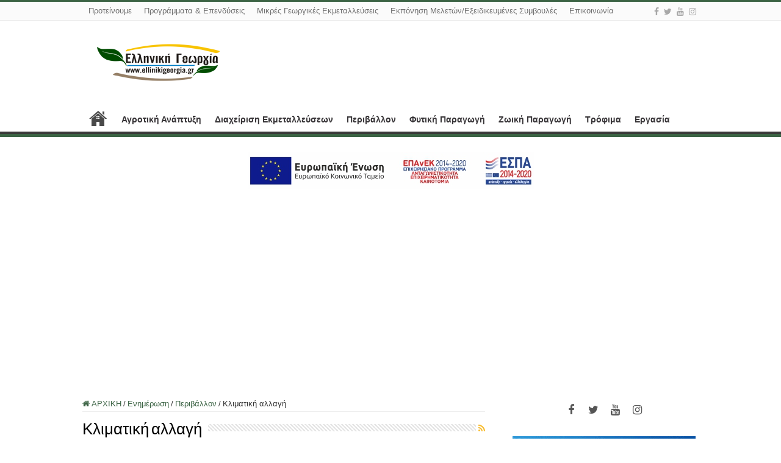

--- FILE ---
content_type: text/html; charset=UTF-8
request_url: http://www.ellinikigeorgia.gr/category/agrotiki-enimerosi/perivallonkairos/klimatiki-allagi/
body_size: 23677
content:
<!DOCTYPE html>
<html lang="el" prefix="og: http://ogp.me/ns#">
<head>
<meta charset="UTF-8" />
<link rel="profile" href="http://gmpg.org/xfn/11" />
<link rel="pingback" href="http://www.ellinikigeorgia.gr/xmlrpc.php" />
<meta name='robots' content='index, follow, max-image-preview:large, max-snippet:-1, max-video-preview:-1' />

	<!-- This site is optimized with the Yoast SEO plugin v26.8 - https://yoast.com/product/yoast-seo-wordpress/ -->
	<title>Κλιματική αλλαγή Archives - Ελληνική Γεωργία</title>
	<link rel="canonical" href="http://www.ellinikigeorgia.gr/category/agrotiki-enimerosi/perivallonkairos/klimatiki-allagi/" />
	<link rel="next" href="http://www.ellinikigeorgia.gr/category/agrotiki-enimerosi/perivallonkairos/klimatiki-allagi/page/2/" />
	<meta property="og:locale" content="el_GR" />
	<meta property="og:type" content="article" />
	<meta property="og:title" content="Κλιματική αλλαγή Archives - Ελληνική Γεωργία" />
	<meta property="og:url" content="http://www.ellinikigeorgia.gr/category/agrotiki-enimerosi/perivallonkairos/klimatiki-allagi/" />
	<meta property="og:site_name" content="Ελληνική Γεωργία" />
	<meta name="twitter:card" content="summary_large_image" />
	<meta name="twitter:site" content="@newsforallgr" />
	<script type="application/ld+json" class="yoast-schema-graph">{"@context":"https://schema.org","@graph":[{"@type":"CollectionPage","@id":"http://www.ellinikigeorgia.gr/category/agrotiki-enimerosi/perivallonkairos/klimatiki-allagi/","url":"http://www.ellinikigeorgia.gr/category/agrotiki-enimerosi/perivallonkairos/klimatiki-allagi/","name":"Κλιματική αλλαγή Archives - Ελληνική Γεωργία","isPartOf":{"@id":"http://www.ellinikigeorgia.gr/#website"},"primaryImageOfPage":{"@id":"http://www.ellinikigeorgia.gr/category/agrotiki-enimerosi/perivallonkairos/klimatiki-allagi/#primaryimage"},"image":{"@id":"http://www.ellinikigeorgia.gr/category/agrotiki-enimerosi/perivallonkairos/klimatiki-allagi/#primaryimage"},"thumbnailUrl":"http://www.ellinikigeorgia.gr/wp-content/uploads/2014/09/καυσωνας-υπερθερμανση-ζεστη.jpg","breadcrumb":{"@id":"http://www.ellinikigeorgia.gr/category/agrotiki-enimerosi/perivallonkairos/klimatiki-allagi/#breadcrumb"},"inLanguage":"el"},{"@type":"ImageObject","inLanguage":"el","@id":"http://www.ellinikigeorgia.gr/category/agrotiki-enimerosi/perivallonkairos/klimatiki-allagi/#primaryimage","url":"http://www.ellinikigeorgia.gr/wp-content/uploads/2014/09/καυσωνας-υπερθερμανση-ζεστη.jpg","contentUrl":"http://www.ellinikigeorgia.gr/wp-content/uploads/2014/09/καυσωνας-υπερθερμανση-ζεστη.jpg","width":660,"height":330,"caption":"καυσωνας-υπερθερμανση-ζεστη"},{"@type":"BreadcrumbList","@id":"http://www.ellinikigeorgia.gr/category/agrotiki-enimerosi/perivallonkairos/klimatiki-allagi/#breadcrumb","itemListElement":[{"@type":"ListItem","position":1,"name":"Home","item":"http://www.ellinikigeorgia.gr/"},{"@type":"ListItem","position":2,"name":"Ενημέρωση","item":"https://www.ellinikigeorgia.gr/category/agrotiki-enimerosi/"},{"@type":"ListItem","position":3,"name":"Περιβάλλον","item":"http://www.ellinikigeorgia.gr/category/agrotiki-enimerosi/perivallonkairos/"},{"@type":"ListItem","position":4,"name":"Κλιματική αλλαγή"}]},{"@type":"WebSite","@id":"http://www.ellinikigeorgia.gr/#website","url":"http://www.ellinikigeorgia.gr/","name":"Ελληνική Γεωργία","description":"Ενημέρωση|Εκπαίδευση|Συμβουλευτική","publisher":{"@id":"http://www.ellinikigeorgia.gr/#organization"},"potentialAction":[{"@type":"SearchAction","target":{"@type":"EntryPoint","urlTemplate":"http://www.ellinikigeorgia.gr/?s={search_term_string}"},"query-input":{"@type":"PropertyValueSpecification","valueRequired":true,"valueName":"search_term_string"}}],"inLanguage":"el"},{"@type":"Organization","@id":"http://www.ellinikigeorgia.gr/#organization","name":"Ελληνική Γεωργία","url":"http://www.ellinikigeorgia.gr/","logo":{"@type":"ImageObject","inLanguage":"el","@id":"http://www.ellinikigeorgia.gr/#/schema/logo/image/","url":"https://newsforall.gr/wp-content/uploads/2022/11/newsforall.png","contentUrl":"https://newsforall.gr/wp-content/uploads/2022/11/newsforall.png","width":153,"height":78,"caption":"Ελληνική Γεωργία"},"image":{"@id":"http://www.ellinikigeorgia.gr/#/schema/logo/image/"},"sameAs":["https://www.facebook.com/people/Newsforallgr/100087409331054/","https://x.com/newsforallgr"]}]}</script>
	<!-- / Yoast SEO plugin. -->


<link rel="alternate" type="application/rss+xml" title="Ροή RSS &raquo; Ελληνική Γεωργία" href="http://www.ellinikigeorgia.gr/feed/" />
<link rel="alternate" type="application/rss+xml" title="Ροή Σχολίων &raquo; Ελληνική Γεωργία" href="http://www.ellinikigeorgia.gr/comments/feed/" />
<link rel="alternate" type="application/rss+xml" title="Κατηγορία Ροής Ελληνική Γεωργία &raquo; Κλιματική αλλαγή" href="http://www.ellinikigeorgia.gr/category/agrotiki-enimerosi/perivallonkairos/klimatiki-allagi/feed/" />
<!-- www.ellinikigeorgia.gr is managing ads with Advanced Ads 2.0.16 – https://wpadvancedads.com/ --><script id="ellin-ready">
			window.advanced_ads_ready=function(e,a){a=a||"complete";var d=function(e){return"interactive"===a?"loading"!==e:"complete"===e};d(document.readyState)?e():document.addEventListener("readystatechange",(function(a){d(a.target.readyState)&&e()}),{once:"interactive"===a})},window.advanced_ads_ready_queue=window.advanced_ads_ready_queue||[];		</script>
		<style id='wp-img-auto-sizes-contain-inline-css' type='text/css'>
img:is([sizes=auto i],[sizes^="auto," i]){contain-intrinsic-size:3000px 1500px}
/*# sourceURL=wp-img-auto-sizes-contain-inline-css */
</style>
<style id='wp-emoji-styles-inline-css' type='text/css'>

	img.wp-smiley, img.emoji {
		display: inline !important;
		border: none !important;
		box-shadow: none !important;
		height: 1em !important;
		width: 1em !important;
		margin: 0 0.07em !important;
		vertical-align: -0.1em !important;
		background: none !important;
		padding: 0 !important;
	}
/*# sourceURL=wp-emoji-styles-inline-css */
</style>
<style id='wp-block-library-inline-css' type='text/css'>
:root{--wp-block-synced-color:#7a00df;--wp-block-synced-color--rgb:122,0,223;--wp-bound-block-color:var(--wp-block-synced-color);--wp-editor-canvas-background:#ddd;--wp-admin-theme-color:#007cba;--wp-admin-theme-color--rgb:0,124,186;--wp-admin-theme-color-darker-10:#006ba1;--wp-admin-theme-color-darker-10--rgb:0,107,160.5;--wp-admin-theme-color-darker-20:#005a87;--wp-admin-theme-color-darker-20--rgb:0,90,135;--wp-admin-border-width-focus:2px}@media (min-resolution:192dpi){:root{--wp-admin-border-width-focus:1.5px}}.wp-element-button{cursor:pointer}:root .has-very-light-gray-background-color{background-color:#eee}:root .has-very-dark-gray-background-color{background-color:#313131}:root .has-very-light-gray-color{color:#eee}:root .has-very-dark-gray-color{color:#313131}:root .has-vivid-green-cyan-to-vivid-cyan-blue-gradient-background{background:linear-gradient(135deg,#00d084,#0693e3)}:root .has-purple-crush-gradient-background{background:linear-gradient(135deg,#34e2e4,#4721fb 50%,#ab1dfe)}:root .has-hazy-dawn-gradient-background{background:linear-gradient(135deg,#faaca8,#dad0ec)}:root .has-subdued-olive-gradient-background{background:linear-gradient(135deg,#fafae1,#67a671)}:root .has-atomic-cream-gradient-background{background:linear-gradient(135deg,#fdd79a,#004a59)}:root .has-nightshade-gradient-background{background:linear-gradient(135deg,#330968,#31cdcf)}:root .has-midnight-gradient-background{background:linear-gradient(135deg,#020381,#2874fc)}:root{--wp--preset--font-size--normal:16px;--wp--preset--font-size--huge:42px}.has-regular-font-size{font-size:1em}.has-larger-font-size{font-size:2.625em}.has-normal-font-size{font-size:var(--wp--preset--font-size--normal)}.has-huge-font-size{font-size:var(--wp--preset--font-size--huge)}.has-text-align-center{text-align:center}.has-text-align-left{text-align:left}.has-text-align-right{text-align:right}.has-fit-text{white-space:nowrap!important}#end-resizable-editor-section{display:none}.aligncenter{clear:both}.items-justified-left{justify-content:flex-start}.items-justified-center{justify-content:center}.items-justified-right{justify-content:flex-end}.items-justified-space-between{justify-content:space-between}.screen-reader-text{border:0;clip-path:inset(50%);height:1px;margin:-1px;overflow:hidden;padding:0;position:absolute;width:1px;word-wrap:normal!important}.screen-reader-text:focus{background-color:#ddd;clip-path:none;color:#444;display:block;font-size:1em;height:auto;left:5px;line-height:normal;padding:15px 23px 14px;text-decoration:none;top:5px;width:auto;z-index:100000}html :where(.has-border-color){border-style:solid}html :where([style*=border-top-color]){border-top-style:solid}html :where([style*=border-right-color]){border-right-style:solid}html :where([style*=border-bottom-color]){border-bottom-style:solid}html :where([style*=border-left-color]){border-left-style:solid}html :where([style*=border-width]){border-style:solid}html :where([style*=border-top-width]){border-top-style:solid}html :where([style*=border-right-width]){border-right-style:solid}html :where([style*=border-bottom-width]){border-bottom-style:solid}html :where([style*=border-left-width]){border-left-style:solid}html :where(img[class*=wp-image-]){height:auto;max-width:100%}:where(figure){margin:0 0 1em}html :where(.is-position-sticky){--wp-admin--admin-bar--position-offset:var(--wp-admin--admin-bar--height,0px)}@media screen and (max-width:600px){html :where(.is-position-sticky){--wp-admin--admin-bar--position-offset:0px}}

/*# sourceURL=wp-block-library-inline-css */
</style><style id='wp-block-image-inline-css' type='text/css'>
.wp-block-image>a,.wp-block-image>figure>a{display:inline-block}.wp-block-image img{box-sizing:border-box;height:auto;max-width:100%;vertical-align:bottom}@media not (prefers-reduced-motion){.wp-block-image img.hide{visibility:hidden}.wp-block-image img.show{animation:show-content-image .4s}}.wp-block-image[style*=border-radius] img,.wp-block-image[style*=border-radius]>a{border-radius:inherit}.wp-block-image.has-custom-border img{box-sizing:border-box}.wp-block-image.aligncenter{text-align:center}.wp-block-image.alignfull>a,.wp-block-image.alignwide>a{width:100%}.wp-block-image.alignfull img,.wp-block-image.alignwide img{height:auto;width:100%}.wp-block-image .aligncenter,.wp-block-image .alignleft,.wp-block-image .alignright,.wp-block-image.aligncenter,.wp-block-image.alignleft,.wp-block-image.alignright{display:table}.wp-block-image .aligncenter>figcaption,.wp-block-image .alignleft>figcaption,.wp-block-image .alignright>figcaption,.wp-block-image.aligncenter>figcaption,.wp-block-image.alignleft>figcaption,.wp-block-image.alignright>figcaption{caption-side:bottom;display:table-caption}.wp-block-image .alignleft{float:left;margin:.5em 1em .5em 0}.wp-block-image .alignright{float:right;margin:.5em 0 .5em 1em}.wp-block-image .aligncenter{margin-left:auto;margin-right:auto}.wp-block-image :where(figcaption){margin-bottom:1em;margin-top:.5em}.wp-block-image.is-style-circle-mask img{border-radius:9999px}@supports ((-webkit-mask-image:none) or (mask-image:none)) or (-webkit-mask-image:none){.wp-block-image.is-style-circle-mask img{border-radius:0;-webkit-mask-image:url('data:image/svg+xml;utf8,<svg viewBox="0 0 100 100" xmlns="http://www.w3.org/2000/svg"><circle cx="50" cy="50" r="50"/></svg>');mask-image:url('data:image/svg+xml;utf8,<svg viewBox="0 0 100 100" xmlns="http://www.w3.org/2000/svg"><circle cx="50" cy="50" r="50"/></svg>');mask-mode:alpha;-webkit-mask-position:center;mask-position:center;-webkit-mask-repeat:no-repeat;mask-repeat:no-repeat;-webkit-mask-size:contain;mask-size:contain}}:root :where(.wp-block-image.is-style-rounded img,.wp-block-image .is-style-rounded img){border-radius:9999px}.wp-block-image figure{margin:0}.wp-lightbox-container{display:flex;flex-direction:column;position:relative}.wp-lightbox-container img{cursor:zoom-in}.wp-lightbox-container img:hover+button{opacity:1}.wp-lightbox-container button{align-items:center;backdrop-filter:blur(16px) saturate(180%);background-color:#5a5a5a40;border:none;border-radius:4px;cursor:zoom-in;display:flex;height:20px;justify-content:center;opacity:0;padding:0;position:absolute;right:16px;text-align:center;top:16px;width:20px;z-index:100}@media not (prefers-reduced-motion){.wp-lightbox-container button{transition:opacity .2s ease}}.wp-lightbox-container button:focus-visible{outline:3px auto #5a5a5a40;outline:3px auto -webkit-focus-ring-color;outline-offset:3px}.wp-lightbox-container button:hover{cursor:pointer;opacity:1}.wp-lightbox-container button:focus{opacity:1}.wp-lightbox-container button:focus,.wp-lightbox-container button:hover,.wp-lightbox-container button:not(:hover):not(:active):not(.has-background){background-color:#5a5a5a40;border:none}.wp-lightbox-overlay{box-sizing:border-box;cursor:zoom-out;height:100vh;left:0;overflow:hidden;position:fixed;top:0;visibility:hidden;width:100%;z-index:100000}.wp-lightbox-overlay .close-button{align-items:center;cursor:pointer;display:flex;justify-content:center;min-height:40px;min-width:40px;padding:0;position:absolute;right:calc(env(safe-area-inset-right) + 16px);top:calc(env(safe-area-inset-top) + 16px);z-index:5000000}.wp-lightbox-overlay .close-button:focus,.wp-lightbox-overlay .close-button:hover,.wp-lightbox-overlay .close-button:not(:hover):not(:active):not(.has-background){background:none;border:none}.wp-lightbox-overlay .lightbox-image-container{height:var(--wp--lightbox-container-height);left:50%;overflow:hidden;position:absolute;top:50%;transform:translate(-50%,-50%);transform-origin:top left;width:var(--wp--lightbox-container-width);z-index:9999999999}.wp-lightbox-overlay .wp-block-image{align-items:center;box-sizing:border-box;display:flex;height:100%;justify-content:center;margin:0;position:relative;transform-origin:0 0;width:100%;z-index:3000000}.wp-lightbox-overlay .wp-block-image img{height:var(--wp--lightbox-image-height);min-height:var(--wp--lightbox-image-height);min-width:var(--wp--lightbox-image-width);width:var(--wp--lightbox-image-width)}.wp-lightbox-overlay .wp-block-image figcaption{display:none}.wp-lightbox-overlay button{background:none;border:none}.wp-lightbox-overlay .scrim{background-color:#fff;height:100%;opacity:.9;position:absolute;width:100%;z-index:2000000}.wp-lightbox-overlay.active{visibility:visible}@media not (prefers-reduced-motion){.wp-lightbox-overlay.active{animation:turn-on-visibility .25s both}.wp-lightbox-overlay.active img{animation:turn-on-visibility .35s both}.wp-lightbox-overlay.show-closing-animation:not(.active){animation:turn-off-visibility .35s both}.wp-lightbox-overlay.show-closing-animation:not(.active) img{animation:turn-off-visibility .25s both}.wp-lightbox-overlay.zoom.active{animation:none;opacity:1;visibility:visible}.wp-lightbox-overlay.zoom.active .lightbox-image-container{animation:lightbox-zoom-in .4s}.wp-lightbox-overlay.zoom.active .lightbox-image-container img{animation:none}.wp-lightbox-overlay.zoom.active .scrim{animation:turn-on-visibility .4s forwards}.wp-lightbox-overlay.zoom.show-closing-animation:not(.active){animation:none}.wp-lightbox-overlay.zoom.show-closing-animation:not(.active) .lightbox-image-container{animation:lightbox-zoom-out .4s}.wp-lightbox-overlay.zoom.show-closing-animation:not(.active) .lightbox-image-container img{animation:none}.wp-lightbox-overlay.zoom.show-closing-animation:not(.active) .scrim{animation:turn-off-visibility .4s forwards}}@keyframes show-content-image{0%{visibility:hidden}99%{visibility:hidden}to{visibility:visible}}@keyframes turn-on-visibility{0%{opacity:0}to{opacity:1}}@keyframes turn-off-visibility{0%{opacity:1;visibility:visible}99%{opacity:0;visibility:visible}to{opacity:0;visibility:hidden}}@keyframes lightbox-zoom-in{0%{transform:translate(calc((-100vw + var(--wp--lightbox-scrollbar-width))/2 + var(--wp--lightbox-initial-left-position)),calc(-50vh + var(--wp--lightbox-initial-top-position))) scale(var(--wp--lightbox-scale))}to{transform:translate(-50%,-50%) scale(1)}}@keyframes lightbox-zoom-out{0%{transform:translate(-50%,-50%) scale(1);visibility:visible}99%{visibility:visible}to{transform:translate(calc((-100vw + var(--wp--lightbox-scrollbar-width))/2 + var(--wp--lightbox-initial-left-position)),calc(-50vh + var(--wp--lightbox-initial-top-position))) scale(var(--wp--lightbox-scale));visibility:hidden}}
/*# sourceURL=http://www.ellinikigeorgia.gr/wp-includes/blocks/image/style.min.css */
</style>
<style id='wp-block-embed-inline-css' type='text/css'>
.wp-block-embed.alignleft,.wp-block-embed.alignright,.wp-block[data-align=left]>[data-type="core/embed"],.wp-block[data-align=right]>[data-type="core/embed"]{max-width:360px;width:100%}.wp-block-embed.alignleft .wp-block-embed__wrapper,.wp-block-embed.alignright .wp-block-embed__wrapper,.wp-block[data-align=left]>[data-type="core/embed"] .wp-block-embed__wrapper,.wp-block[data-align=right]>[data-type="core/embed"] .wp-block-embed__wrapper{min-width:280px}.wp-block-cover .wp-block-embed{min-height:240px;min-width:320px}.wp-block-embed{overflow-wrap:break-word}.wp-block-embed :where(figcaption){margin-bottom:1em;margin-top:.5em}.wp-block-embed iframe{max-width:100%}.wp-block-embed__wrapper{position:relative}.wp-embed-responsive .wp-has-aspect-ratio .wp-block-embed__wrapper:before{content:"";display:block;padding-top:50%}.wp-embed-responsive .wp-has-aspect-ratio iframe{bottom:0;height:100%;left:0;position:absolute;right:0;top:0;width:100%}.wp-embed-responsive .wp-embed-aspect-21-9 .wp-block-embed__wrapper:before{padding-top:42.85%}.wp-embed-responsive .wp-embed-aspect-18-9 .wp-block-embed__wrapper:before{padding-top:50%}.wp-embed-responsive .wp-embed-aspect-16-9 .wp-block-embed__wrapper:before{padding-top:56.25%}.wp-embed-responsive .wp-embed-aspect-4-3 .wp-block-embed__wrapper:before{padding-top:75%}.wp-embed-responsive .wp-embed-aspect-1-1 .wp-block-embed__wrapper:before{padding-top:100%}.wp-embed-responsive .wp-embed-aspect-9-16 .wp-block-embed__wrapper:before{padding-top:177.77%}.wp-embed-responsive .wp-embed-aspect-1-2 .wp-block-embed__wrapper:before{padding-top:200%}
/*# sourceURL=http://www.ellinikigeorgia.gr/wp-includes/blocks/embed/style.min.css */
</style>
<style id='wp-block-paragraph-inline-css' type='text/css'>
.is-small-text{font-size:.875em}.is-regular-text{font-size:1em}.is-large-text{font-size:2.25em}.is-larger-text{font-size:3em}.has-drop-cap:not(:focus):first-letter{float:left;font-size:8.4em;font-style:normal;font-weight:100;line-height:.68;margin:.05em .1em 0 0;text-transform:uppercase}body.rtl .has-drop-cap:not(:focus):first-letter{float:none;margin-left:.1em}p.has-drop-cap.has-background{overflow:hidden}:root :where(p.has-background){padding:1.25em 2.375em}:where(p.has-text-color:not(.has-link-color)) a{color:inherit}p.has-text-align-left[style*="writing-mode:vertical-lr"],p.has-text-align-right[style*="writing-mode:vertical-rl"]{rotate:180deg}
/*# sourceURL=http://www.ellinikigeorgia.gr/wp-includes/blocks/paragraph/style.min.css */
</style>
<style id='global-styles-inline-css' type='text/css'>
:root{--wp--preset--aspect-ratio--square: 1;--wp--preset--aspect-ratio--4-3: 4/3;--wp--preset--aspect-ratio--3-4: 3/4;--wp--preset--aspect-ratio--3-2: 3/2;--wp--preset--aspect-ratio--2-3: 2/3;--wp--preset--aspect-ratio--16-9: 16/9;--wp--preset--aspect-ratio--9-16: 9/16;--wp--preset--color--black: #000000;--wp--preset--color--cyan-bluish-gray: #abb8c3;--wp--preset--color--white: #ffffff;--wp--preset--color--pale-pink: #f78da7;--wp--preset--color--vivid-red: #cf2e2e;--wp--preset--color--luminous-vivid-orange: #ff6900;--wp--preset--color--luminous-vivid-amber: #fcb900;--wp--preset--color--light-green-cyan: #7bdcb5;--wp--preset--color--vivid-green-cyan: #00d084;--wp--preset--color--pale-cyan-blue: #8ed1fc;--wp--preset--color--vivid-cyan-blue: #0693e3;--wp--preset--color--vivid-purple: #9b51e0;--wp--preset--gradient--vivid-cyan-blue-to-vivid-purple: linear-gradient(135deg,rgb(6,147,227) 0%,rgb(155,81,224) 100%);--wp--preset--gradient--light-green-cyan-to-vivid-green-cyan: linear-gradient(135deg,rgb(122,220,180) 0%,rgb(0,208,130) 100%);--wp--preset--gradient--luminous-vivid-amber-to-luminous-vivid-orange: linear-gradient(135deg,rgb(252,185,0) 0%,rgb(255,105,0) 100%);--wp--preset--gradient--luminous-vivid-orange-to-vivid-red: linear-gradient(135deg,rgb(255,105,0) 0%,rgb(207,46,46) 100%);--wp--preset--gradient--very-light-gray-to-cyan-bluish-gray: linear-gradient(135deg,rgb(238,238,238) 0%,rgb(169,184,195) 100%);--wp--preset--gradient--cool-to-warm-spectrum: linear-gradient(135deg,rgb(74,234,220) 0%,rgb(151,120,209) 20%,rgb(207,42,186) 40%,rgb(238,44,130) 60%,rgb(251,105,98) 80%,rgb(254,248,76) 100%);--wp--preset--gradient--blush-light-purple: linear-gradient(135deg,rgb(255,206,236) 0%,rgb(152,150,240) 100%);--wp--preset--gradient--blush-bordeaux: linear-gradient(135deg,rgb(254,205,165) 0%,rgb(254,45,45) 50%,rgb(107,0,62) 100%);--wp--preset--gradient--luminous-dusk: linear-gradient(135deg,rgb(255,203,112) 0%,rgb(199,81,192) 50%,rgb(65,88,208) 100%);--wp--preset--gradient--pale-ocean: linear-gradient(135deg,rgb(255,245,203) 0%,rgb(182,227,212) 50%,rgb(51,167,181) 100%);--wp--preset--gradient--electric-grass: linear-gradient(135deg,rgb(202,248,128) 0%,rgb(113,206,126) 100%);--wp--preset--gradient--midnight: linear-gradient(135deg,rgb(2,3,129) 0%,rgb(40,116,252) 100%);--wp--preset--font-size--small: 13px;--wp--preset--font-size--medium: 20px;--wp--preset--font-size--large: 36px;--wp--preset--font-size--x-large: 42px;--wp--preset--spacing--20: 0.44rem;--wp--preset--spacing--30: 0.67rem;--wp--preset--spacing--40: 1rem;--wp--preset--spacing--50: 1.5rem;--wp--preset--spacing--60: 2.25rem;--wp--preset--spacing--70: 3.38rem;--wp--preset--spacing--80: 5.06rem;--wp--preset--shadow--natural: 6px 6px 9px rgba(0, 0, 0, 0.2);--wp--preset--shadow--deep: 12px 12px 50px rgba(0, 0, 0, 0.4);--wp--preset--shadow--sharp: 6px 6px 0px rgba(0, 0, 0, 0.2);--wp--preset--shadow--outlined: 6px 6px 0px -3px rgb(255, 255, 255), 6px 6px rgb(0, 0, 0);--wp--preset--shadow--crisp: 6px 6px 0px rgb(0, 0, 0);}:where(.is-layout-flex){gap: 0.5em;}:where(.is-layout-grid){gap: 0.5em;}body .is-layout-flex{display: flex;}.is-layout-flex{flex-wrap: wrap;align-items: center;}.is-layout-flex > :is(*, div){margin: 0;}body .is-layout-grid{display: grid;}.is-layout-grid > :is(*, div){margin: 0;}:where(.wp-block-columns.is-layout-flex){gap: 2em;}:where(.wp-block-columns.is-layout-grid){gap: 2em;}:where(.wp-block-post-template.is-layout-flex){gap: 1.25em;}:where(.wp-block-post-template.is-layout-grid){gap: 1.25em;}.has-black-color{color: var(--wp--preset--color--black) !important;}.has-cyan-bluish-gray-color{color: var(--wp--preset--color--cyan-bluish-gray) !important;}.has-white-color{color: var(--wp--preset--color--white) !important;}.has-pale-pink-color{color: var(--wp--preset--color--pale-pink) !important;}.has-vivid-red-color{color: var(--wp--preset--color--vivid-red) !important;}.has-luminous-vivid-orange-color{color: var(--wp--preset--color--luminous-vivid-orange) !important;}.has-luminous-vivid-amber-color{color: var(--wp--preset--color--luminous-vivid-amber) !important;}.has-light-green-cyan-color{color: var(--wp--preset--color--light-green-cyan) !important;}.has-vivid-green-cyan-color{color: var(--wp--preset--color--vivid-green-cyan) !important;}.has-pale-cyan-blue-color{color: var(--wp--preset--color--pale-cyan-blue) !important;}.has-vivid-cyan-blue-color{color: var(--wp--preset--color--vivid-cyan-blue) !important;}.has-vivid-purple-color{color: var(--wp--preset--color--vivid-purple) !important;}.has-black-background-color{background-color: var(--wp--preset--color--black) !important;}.has-cyan-bluish-gray-background-color{background-color: var(--wp--preset--color--cyan-bluish-gray) !important;}.has-white-background-color{background-color: var(--wp--preset--color--white) !important;}.has-pale-pink-background-color{background-color: var(--wp--preset--color--pale-pink) !important;}.has-vivid-red-background-color{background-color: var(--wp--preset--color--vivid-red) !important;}.has-luminous-vivid-orange-background-color{background-color: var(--wp--preset--color--luminous-vivid-orange) !important;}.has-luminous-vivid-amber-background-color{background-color: var(--wp--preset--color--luminous-vivid-amber) !important;}.has-light-green-cyan-background-color{background-color: var(--wp--preset--color--light-green-cyan) !important;}.has-vivid-green-cyan-background-color{background-color: var(--wp--preset--color--vivid-green-cyan) !important;}.has-pale-cyan-blue-background-color{background-color: var(--wp--preset--color--pale-cyan-blue) !important;}.has-vivid-cyan-blue-background-color{background-color: var(--wp--preset--color--vivid-cyan-blue) !important;}.has-vivid-purple-background-color{background-color: var(--wp--preset--color--vivid-purple) !important;}.has-black-border-color{border-color: var(--wp--preset--color--black) !important;}.has-cyan-bluish-gray-border-color{border-color: var(--wp--preset--color--cyan-bluish-gray) !important;}.has-white-border-color{border-color: var(--wp--preset--color--white) !important;}.has-pale-pink-border-color{border-color: var(--wp--preset--color--pale-pink) !important;}.has-vivid-red-border-color{border-color: var(--wp--preset--color--vivid-red) !important;}.has-luminous-vivid-orange-border-color{border-color: var(--wp--preset--color--luminous-vivid-orange) !important;}.has-luminous-vivid-amber-border-color{border-color: var(--wp--preset--color--luminous-vivid-amber) !important;}.has-light-green-cyan-border-color{border-color: var(--wp--preset--color--light-green-cyan) !important;}.has-vivid-green-cyan-border-color{border-color: var(--wp--preset--color--vivid-green-cyan) !important;}.has-pale-cyan-blue-border-color{border-color: var(--wp--preset--color--pale-cyan-blue) !important;}.has-vivid-cyan-blue-border-color{border-color: var(--wp--preset--color--vivid-cyan-blue) !important;}.has-vivid-purple-border-color{border-color: var(--wp--preset--color--vivid-purple) !important;}.has-vivid-cyan-blue-to-vivid-purple-gradient-background{background: var(--wp--preset--gradient--vivid-cyan-blue-to-vivid-purple) !important;}.has-light-green-cyan-to-vivid-green-cyan-gradient-background{background: var(--wp--preset--gradient--light-green-cyan-to-vivid-green-cyan) !important;}.has-luminous-vivid-amber-to-luminous-vivid-orange-gradient-background{background: var(--wp--preset--gradient--luminous-vivid-amber-to-luminous-vivid-orange) !important;}.has-luminous-vivid-orange-to-vivid-red-gradient-background{background: var(--wp--preset--gradient--luminous-vivid-orange-to-vivid-red) !important;}.has-very-light-gray-to-cyan-bluish-gray-gradient-background{background: var(--wp--preset--gradient--very-light-gray-to-cyan-bluish-gray) !important;}.has-cool-to-warm-spectrum-gradient-background{background: var(--wp--preset--gradient--cool-to-warm-spectrum) !important;}.has-blush-light-purple-gradient-background{background: var(--wp--preset--gradient--blush-light-purple) !important;}.has-blush-bordeaux-gradient-background{background: var(--wp--preset--gradient--blush-bordeaux) !important;}.has-luminous-dusk-gradient-background{background: var(--wp--preset--gradient--luminous-dusk) !important;}.has-pale-ocean-gradient-background{background: var(--wp--preset--gradient--pale-ocean) !important;}.has-electric-grass-gradient-background{background: var(--wp--preset--gradient--electric-grass) !important;}.has-midnight-gradient-background{background: var(--wp--preset--gradient--midnight) !important;}.has-small-font-size{font-size: var(--wp--preset--font-size--small) !important;}.has-medium-font-size{font-size: var(--wp--preset--font-size--medium) !important;}.has-large-font-size{font-size: var(--wp--preset--font-size--large) !important;}.has-x-large-font-size{font-size: var(--wp--preset--font-size--x-large) !important;}
/*# sourceURL=global-styles-inline-css */
</style>

<style id='classic-theme-styles-inline-css' type='text/css'>
/*! This file is auto-generated */
.wp-block-button__link{color:#fff;background-color:#32373c;border-radius:9999px;box-shadow:none;text-decoration:none;padding:calc(.667em + 2px) calc(1.333em + 2px);font-size:1.125em}.wp-block-file__button{background:#32373c;color:#fff;text-decoration:none}
/*# sourceURL=/wp-includes/css/classic-themes.min.css */
</style>
<link rel='stylesheet' id='contact-form-7-css' href='http://www.ellinikigeorgia.gr/wp-content/plugins/contact-form-7/includes/css/styles.css' type='text/css' media='all' />
<link rel='stylesheet' id='iphorm-css' href='http://www.ellinikigeorgia.gr/wp-content/plugins/iphorm-form-builder/css/styles.css' type='text/css' media='all' />
<link rel='stylesheet' id='qtip-css' href='http://www.ellinikigeorgia.gr/wp-content/plugins/iphorm-form-builder/js/qtip2/jquery.qtip.min.css' type='text/css' media='all' />
<link rel='stylesheet' id='iphorm-uniform-theme-3-css' href='http://www.ellinikigeorgia.gr/wp-content/plugins/iphorm-form-builder/js/uniform/themes/default/default.css' type='text/css' media='all' />
<link rel='stylesheet' id='tie-style-css' href='http://www.ellinikigeorgia.gr/wp-content/themes/sahifa/style.css' type='text/css' media='all' />
<link rel='stylesheet' id='tie-ilightbox-skin-css' href='http://www.ellinikigeorgia.gr/wp-content/themes/sahifa/css/ilightbox/dark-skin/skin.css' type='text/css' media='all' />
<script type="text/javascript" src="http://www.ellinikigeorgia.gr/wp-includes/js/jquery/jquery.min.js" id="jquery-core-js"></script>
<script type="text/javascript" src="http://www.ellinikigeorgia.gr/wp-includes/js/jquery/jquery-migrate.min.js" id="jquery-migrate-js"></script>
<script type="text/javascript" src="http://www.ellinikigeorgia.gr/wp-content/plugins/iphorm-form-builder/js/iphorm.js" id="iphorm-js"></script>
<link rel="https://api.w.org/" href="http://www.ellinikigeorgia.gr/wp-json/" /><link rel="alternate" title="JSON" type="application/json" href="http://www.ellinikigeorgia.gr/wp-json/wp/v2/categories/296" /><link rel="EditURI" type="application/rsd+xml" title="RSD" href="http://www.ellinikigeorgia.gr/xmlrpc.php?rsd" />

<link rel="shortcut icon" href="https://www.ellinikigeorgia.gr/wp-content/uploads/2023/04/favicon.jpg" title="Favicon" />
<!--[if IE]>
<script type="text/javascript">jQuery(document).ready(function (){ jQuery(".menu-item").has("ul").children("a").attr("aria-haspopup", "true");});</script>
<![endif]-->
<!--[if lt IE 9]>
<script src="http://www.ellinikigeorgia.gr/wp-content/themes/sahifa/js/html5.js"></script>
<script src="http://www.ellinikigeorgia.gr/wp-content/themes/sahifa/js/selectivizr-min.js"></script>
<![endif]-->
<!--[if IE 9]>
<link rel="stylesheet" type="text/css" media="all" href="http://www.ellinikigeorgia.gr/wp-content/themes/sahifa/css/ie9.css" />
<![endif]-->
<!--[if IE 8]>
<link rel="stylesheet" type="text/css" media="all" href="http://www.ellinikigeorgia.gr/wp-content/themes/sahifa/css/ie8.css" />
<![endif]-->
<!--[if IE 7]>
<link rel="stylesheet" type="text/css" media="all" href="http://www.ellinikigeorgia.gr/wp-content/themes/sahifa/css/ie7.css" />
<![endif]-->


<meta name="viewport" content="width=device-width, initial-scale=1.0" />

<script>
  (function(i,s,o,g,r,a,m){i['GoogleAnalyticsObject']=r;i[r]=i[r]||function(){
  (i[r].q=i[r].q||[]).push(arguments)},i[r].l=1*new Date();a=s.createElement(o),
  m=s.getElementsByTagName(o)[0];a.async=1;a.src=g;m.parentNode.insertBefore(a,m)
  })(window,document,'script','//www.google-analytics.com/analytics.js','ga');

  ga('create', 'UA-39296321-1', 'auto');
  ga('send', 'pageview');

</script>

<style type="text/css" media="screen">

body{
	font-family: Tahoma, Geneva, sans-serif;
}

.top-nav, .top-nav ul li a {
	font-family: Tahoma, Geneva, sans-serif;
	color :#707070;
	font-size : 13px;
}

#main-nav, #main-nav ul li a{
	font-family: Tahoma, Geneva, sans-serif;
	color :#363336;
	font-size : 14px;
	font-weight: bold;
}

.post-title{
	font-family: Tahoma, Geneva, sans-serif;
}

h2.post-box-title, h2.post-box-title a{
	font-family: "Arial Black", Gadget, sans-serif;
	color :#3b250a;
	font-size : 20px;
}

h3.post-box-title, h3.post-box-title a{
	font-family: Tahoma, Geneva, sans-serif;
	color :#5e5959;
	font-size : 15px;
}

body.single .entry, body.page .entry{
	font-family: Arial, Helvetica, sans-serif;
	color :#5e5959;
	font-size : 18px;
	font-weight: normal;
}

blockquote p{
	color :#5e5959;
	font-size : 13px;
}

#main-nav,
.cat-box-content,
#sidebar .widget-container,
.post-listing,
#commentform {
	border-bottom-color: #3b6344;
}

.search-block .search-button,
#topcontrol,
#main-nav ul li.current-menu-item a,
#main-nav ul li.current-menu-item a:hover,
#main-nav ul li.current_page_parent a,
#main-nav ul li.current_page_parent a:hover,
#main-nav ul li.current-menu-parent a,
#main-nav ul li.current-menu-parent a:hover,
#main-nav ul li.current-page-ancestor a,
#main-nav ul li.current-page-ancestor a:hover,
.pagination span.current,
.share-post span.share-text,
.flex-control-paging li a.flex-active,
.ei-slider-thumbs li.ei-slider-element,
.review-percentage .review-item span span,
.review-final-score,
.button,
a.button,
a.more-link,
#main-content input[type="submit"],
.form-submit #submit,
#login-form .login-button,
.widget-feedburner .feedburner-subscribe,
input[type="submit"],
#buddypress button,
#buddypress a.button,
#buddypress input[type=submit],
#buddypress input[type=reset],
#buddypress ul.button-nav li a,
#buddypress div.generic-button a,
#buddypress .comment-reply-link,
#buddypress div.item-list-tabs ul li a span,
#buddypress div.item-list-tabs ul li.selected a,
#buddypress div.item-list-tabs ul li.current a,
#buddypress #members-directory-form div.item-list-tabs ul li.selected span,
#members-list-options a.selected,
#groups-list-options a.selected,
body.dark-skin #buddypress div.item-list-tabs ul li a span,
body.dark-skin #buddypress div.item-list-tabs ul li.selected a,
body.dark-skin #buddypress div.item-list-tabs ul li.current a,
body.dark-skin #members-list-options a.selected,
body.dark-skin #groups-list-options a.selected,
.search-block-large .search-button,
#featured-posts .flex-next:hover,
#featured-posts .flex-prev:hover,
a.tie-cart span.shooping-count,
.woocommerce span.onsale,
.woocommerce-page span.onsale ,
.woocommerce .widget_price_filter .ui-slider .ui-slider-handle,
.woocommerce-page .widget_price_filter .ui-slider .ui-slider-handle,
#check-also-close,
a.post-slideshow-next,
a.post-slideshow-prev,
.widget_price_filter .ui-slider .ui-slider-handle,
.quantity .minus:hover,
.quantity .plus:hover,
.mejs-container .mejs-controls .mejs-time-rail .mejs-time-current,
#reading-position-indicator  {
	background-color:#3b6344;
}

::-webkit-scrollbar-thumb{
	background-color:#3b6344 !important;
}

#theme-footer,
#theme-header,
.top-nav ul li.current-menu-item:before,
#main-nav .menu-sub-content ,
#main-nav ul ul,
#check-also-box {
	border-top-color: #3b6344;
}

.search-block:after {
	border-right-color:#3b6344;
}

body.rtl .search-block:after {
	border-left-color:#3b6344;
}

#main-nav ul > li.menu-item-has-children:hover > a:after,
#main-nav ul > li.mega-menu:hover > a:after {
	border-color:transparent transparent #3b6344;
}

.widget.timeline-posts li a:hover,
.widget.timeline-posts li a:hover span.tie-date {
	color: #3b6344;
}

.widget.timeline-posts li a:hover span.tie-date:before {
	background: #3b6344;
	border-color: #3b6344;
}

#order_review,
#order_review_heading {
	border-color: #3b6344;
}


a {
	color: #3b6344;
}
		
a:hover {
	text-decoration: underline;
}
		
body.single .post .entry a, body.page .post .entry a {
	color: #268abf;
	text-decoration: underline;
}
		
body.single .post .entry a:hover, body.page .post .entry a:hover {
	color: #086094;
	text-decoration: underline;
}
		
#main-nav ul li a:hover, #main-nav ul li:hover > a, #main-nav ul :hover > a , #main-nav  ul ul li:hover > a, #main-nav  ul ul :hover > a {
	color: #235418;
}
		
#theme-footer {
	background-color:#4c5754 !important; 
				}

#main-nav {
	background: #ffffff;
	
}

#main-nav ul li {
	border-color: #ffffff;
}

#main-nav ul ul li, #main-nav ul ul li:first-child {
	border-top-color: #ffffff;
}

#main-nav ul li .mega-menu-block ul.sub-menu {
	border-bottom-color: #ffffff;
}

#main-nav ul li a {
	border-left-color: #ffffff;
}

#main-nav ul ul li, #main-nav ul ul li:first-child {
	border-bottom-color: #ffffff;
}

.breaking-news span.breaking-news-title {background: #e02e21;}

.cat-box-title h2 a {
    color: #3B6344; 

p.post-meta {
    color: #000;

scroll-nav {
	background: #0e0e0e;
	margin: 10px -20px -20px;
	padding: 5px;
	text-align: center;

.scroll-nav a {
	background: #0e0e0e;
	width: 10px;
	height: 10px;
	text-indent: -9999px;
	overflow: hidden;
	display: inline-block;
	margin: 2px 2px 0;
	-webkit-transition: all .40s;
	   -moz-transition: all .40s;
		 -o-transition: all .40s;
			transition: all .40s;

	-webkit-border-radius: 50px;
	   -moz-border-radius: 50px;
			border-radius: 50px;
}

.scroll-nav a:hover {
	background: #0e0e0e;
}

.scroll-nav a.activeSlide {
	background: #0e0e0e;
}


.flex-control-paging li a {
	display: block;
	cursor: pointer;
	text-indent: -9999px;
	width: 100%;
	background: #fff;
	border-right:1px solid #888;
	height: 13px;
	-webkit-transition: all .5s ease;
	   -moz-transition: all .5s ease;
			transition: all .5s ease;

}

.flex-control-paging li:last-child a{
	border-right: 0 none;
}

.flex-control-paging li a:hover {
	background: #fff;
}

.flex-control-paging li a.flex-active {
	background: #F88C00;
	cursor: default;
}
</style>

</head>
<body id="top" class="archive category category-klimatiki-allagi category-296 wp-theme-sahifa lazy-enabled aa-prefix-ellin-">

<div class="wrapper-outer">

	<div class="background-cover"></div>

	<aside id="slide-out">

	
			<div class="social-icons">
		<a class="ttip-none" title="Facebook" href="https://www.facebook.com/ellinikigeorgia.gr" target="_blank"><i class="fa fa-facebook"></i></a><a class="ttip-none" title="Twitter" href="https://twitter.com/Ellinikigeorgia" target="_blank"><i class="fa fa-twitter"></i></a><a class="ttip-none" title="Youtube" href="https://www.youtube.com/channel/UCQmwkseoC7xWaX2cHyvyZuw" target="_blank"><i class="fa fa-youtube"></i></a><a class="ttip-none" title="instagram" href="https://www.instagram.com/ellinikigeorgiagr/" target="_blank"><i class="fa fa-instagram"></i></a>
			</div>

	
		<div id="mobile-menu" ></div>
	</aside><!-- #slide-out /-->

		<div id="wrapper" class="wide-layout">
		<div class="inner-wrapper">

		<header id="theme-header" class="theme-header">
						<div id="top-nav" class="top-nav">
				<div class="container">

			
				<div class="top-menu"><ul id="menu-top" class="menu"><li id="menu-item-56815" class="menu-item menu-item-type-taxonomy menu-item-object-category menu-item-56815"><a href="http://www.ellinikigeorgia.gr/category/suggest/">Προτείνουμε</a></li>
<li id="menu-item-56816" class="menu-item menu-item-type-taxonomy menu-item-object-category menu-item-56816"><a href="http://www.ellinikigeorgia.gr/category/agrotiki-enimerosi/apozomioseis-epidotiseis-programmata/agrotika-programmata-agrotikes-ependuseis/">Προγράμματα &amp; Επενδύσεις</a></li>
<li id="menu-item-56818" class="menu-item menu-item-type-taxonomy menu-item-object-category menu-item-56818"><a href="http://www.ellinikigeorgia.gr/category/agrotiki-enimerosi/apozomioseis-epidotiseis-programmata/mikres-georgikes-ekmetalleuseis/">Μικρές Γεωργικές Εκμεταλλεύσεις</a></li>
<li id="menu-item-56823" class="menu-item menu-item-type-post_type menu-item-object-page menu-item-56823"><a href="http://www.ellinikigeorgia.gr/%ce%b5%ce%ba%cf%80%cf%8c%ce%bd%ce%b7%cf%83%ce%b7-%ce%bc%ce%b5%ce%bb%ce%b5%cf%84%cf%8e%ce%bd%ce%b5%ce%be%ce%b5%ce%b9%ce%b4%ce%b9%ce%ba%ce%b5%cf%85%ce%bc%ce%ad%ce%bd%ce%b5%cf%82-%cf%83%cf%85%ce%bc/">Εκπόνηση Μελετών/Εξειδικευμένες Συμβουλές</a></li>
<li id="menu-item-56821" class="menu-item menu-item-type-post_type menu-item-object-page menu-item-56821"><a href="http://www.ellinikigeorgia.gr/%ce%b5%cf%80%ce%b9%ce%ba%ce%bf%ce%b9%ce%bd%cf%89%ce%bd%ce%af%ce%b1/">Επικοινωνία</a></li>
</ul></div>
			<div class="social-icons">
		<a class="ttip-none" title="Facebook" href="https://www.facebook.com/ellinikigeorgia.gr" target="_blank"><i class="fa fa-facebook"></i></a><a class="ttip-none" title="Twitter" href="https://twitter.com/Ellinikigeorgia" target="_blank"><i class="fa fa-twitter"></i></a><a class="ttip-none" title="Youtube" href="https://www.youtube.com/channel/UCQmwkseoC7xWaX2cHyvyZuw" target="_blank"><i class="fa fa-youtube"></i></a><a class="ttip-none" title="instagram" href="https://www.instagram.com/ellinikigeorgiagr/" target="_blank"><i class="fa fa-instagram"></i></a>
			</div>

	
	
				</div><!-- .container /-->
			</div><!-- .top-menu /-->
			
		<div class="header-content">

					<a id="slide-out-open" class="slide-out-open" href="https://www.ellinikigeorgia.gr" aria-label="first link"><span></span></a>
		
			<div class="logo" style=" margin-top:10px; margin-bottom:10px;">
			<h2>								<a title="Ελληνική Γεωργία" href="http://www.ellinikigeorgia.gr/">
					<img src="https://www.ellinikigeorgia.gr/wp-content/uploads/2023/04/elliniki-georgia.png" alt="Ελληνική Γεωργία"  /><strong>Ελληνική Γεωργία Ενημέρωση|Εκπαίδευση|Συμβουλευτική</strong>
				</a>
			</h2>			</div><!-- .logo /-->
						<div class="clear"></div>

		</div>
													<nav id="main-nav" class="fixed-enabled">
				<div class="container">

									<a class="main-nav-logo" title="Ελληνική Γεωργία" href="http://www.ellinikigeorgia.gr/">
						<img src="https://www.ellinikigeorgia.gr/wp-content/uploads/2023/04/elliniki-georgia.png" width="195" height="54" alt="Ελληνική Γεωργία">
					</a>
				
					<div class="main-menu"><ul id="menu-mainmenu-newsforall" class="menu"><li id="menu-item-702" class="menu-item menu-item-type-post_type menu-item-object-page menu-item-home menu-item-702"><a href="http://www.ellinikigeorgia.gr/">ΑΡΧΙΚΗ</a></li>
<li id="menu-item-56797" class="menu-item menu-item-type-taxonomy menu-item-object-category menu-item-56797"><a href="http://www.ellinikigeorgia.gr/category/agrotiki-enimerosi/apozomioseis-epidotiseis-programmata/">Αγροτική Ανάπτυξη</a></li>
<li id="menu-item-56798" class="menu-item menu-item-type-taxonomy menu-item-object-category menu-item-56798"><a href="http://www.ellinikigeorgia.gr/category/agrotiki-enimerosi/diaxeirisi-ekmetalleuseon/">Διαχείριση Εκμεταλλεύσεων</a></li>
<li id="menu-item-56799" class="menu-item menu-item-type-taxonomy menu-item-object-category current-category-ancestor menu-item-56799"><a href="http://www.ellinikigeorgia.gr/category/agrotiki-enimerosi/perivallonkairos/">Περιβάλλον</a></li>
<li id="menu-item-56800" class="menu-item menu-item-type-taxonomy menu-item-object-category menu-item-56800"><a href="http://www.ellinikigeorgia.gr/category/agrotiki-enimerosi/georgia/">Φυτική Παραγωγή</a></li>
<li id="menu-item-56801" class="menu-item menu-item-type-taxonomy menu-item-object-category menu-item-56801"><a href="http://www.ellinikigeorgia.gr/category/agrotiki-enimerosi/ktinotrofia/">Ζωική Παραγωγή</a></li>
<li id="menu-item-56802" class="menu-item menu-item-type-taxonomy menu-item-object-category menu-item-56802"><a href="http://www.ellinikigeorgia.gr/category/agrotiki-enimerosi/metapoiisi-trofima/">Τρόφιμα</a></li>
<li id="menu-item-56805" class="menu-item menu-item-type-taxonomy menu-item-object-category menu-item-56805"><a href="http://www.ellinikigeorgia.gr/category/theseis-ergasias/">Εργασία</a></li>
</ul></div>					
					
				</div>
			</nav><!-- .main-nav /-->
					</header><!-- #header /-->

	
	<div class="e3lan e3lan-below_header">
			<a href="https://www.efepae.gr/files4users/files/%CE%A0%CE%A4%CE%A5%CE%A7%CE%99%CE%9F%CE%A5%CE%A7%CE%9F%CE%99%20%CE%92%20%CE%9A%CE%A5%CE%9A%CE%9B%CE%9F%CE%A3/%CE%B1%CF%86%CE%AF%CF%83%CE%B1GR.pdf" title="ΕΣΠΑ" target="_blank">
				<img src="https://www.ellinikigeorgia.gr/wp-content/uploads/2023/04/espa-banner.jpg" alt="ΕΣΠΑ" />
			</a>
				</div>
	<div id="main-content" class="container">

	<div class="content">
	
	<nav id="crumbs"><a href="http://www.ellinikigeorgia.gr/"><span class="fa fa-home" aria-hidden="true"></span> ΑΡΧΙΚΗ</a><span class="delimiter">/</span><a href="http://www.ellinikigeorgia.gr/category/agrotiki-enimerosi/">Ενημέρωση</a><span class="delimiter">/</span><a href="http://www.ellinikigeorgia.gr/category/agrotiki-enimerosi/perivallonkairos/">Περιβάλλον</a><span class="delimiter">/</span><span class="current">Κλιματική αλλαγή</span></nav>	
			
		<div class="page-head">
		
			<h1 class="page-title">
				Κλιματική αλλαγή			</h1>
			
						<a class="rss-cat-icon ttip" title="Feed Subscription" href="http://www.ellinikigeorgia.gr/category/agrotiki-enimerosi/perivallonkairos/klimatiki-allagi/feed/"><i class="fa fa-rss"></i></a>
						
			<div class="stripe-line"></div>

					</div>
		
				
				
		<div class="post-listing archive-box">


	<article class="item-list">
	
		<h2 class="post-box-title">
			<a href="http://www.ellinikigeorgia.gr/wwf-to-thermotero-etos-pou-katagrafike-pote-tha-prepei-na-mas-odigisei-se-pagkosmia-klimatiki-drasi/">WWF: Το θερμότερο έτος που καταγράφηκε ποτέ θα πρέπει να μας οδηγήσει σε παγκόσμια κλιματική δράση</a>
		</h2>
		
		<p class="post-meta">
	
	
	<span class="post-cats"><i class="fa fa-folder"></i><a href="http://www.ellinikigeorgia.gr/category/agrotiki-enimerosi/" rel="category tag">Ενημέρωση</a>, <a href="http://www.ellinikigeorgia.gr/category/agrotiki-enimerosi/perivallonkairos/klimatiki-allagi/" rel="category tag">Κλιματική αλλαγή</a>, <a href="http://www.ellinikigeorgia.gr/category/agrotiki-enimerosi/perivallonkairos/" rel="category tag">Περιβάλλον</a></span>
	
</p>
					

		
			
		
		<div class="post-thumbnail">
			<a href="http://www.ellinikigeorgia.gr/wwf-to-thermotero-etos-pou-katagrafike-pote-tha-prepei-na-mas-odigisei-se-pagkosmia-klimatiki-drasi/">
				<img width="310" height="165" src="http://www.ellinikigeorgia.gr/wp-content/uploads/2014/09/καυσωνας-υπερθερμανση-ζεστη-310x165.jpg" class="attachment-tie-medium size-tie-medium wp-post-image" alt="καυσωνας-υπερθερμανση-ζεστη" decoding="async" fetchpriority="high" />				<span class="fa overlay-icon"></span>
			</a>
		</div><!-- post-thumbnail /-->
		
					
		<div class="entry">
			<p>Η ανεπίσημη έκθεση για την παγκόσμια κατάσταση του κλίματος από τον Παγκόσμιο Μετεωρολογικό Οργανισμό επιβεβαιώνει σήμερα ότι το 2023 αναμένεται να είναι το πιο ζεστό έτος που καταγράφηκε ποτέ. Αυτό &hellip;</p>
			<a class="more-link" href="http://www.ellinikigeorgia.gr/wwf-to-thermotero-etos-pou-katagrafike-pote-tha-prepei-na-mas-odigisei-se-pagkosmia-klimatiki-drasi/">Περισσότερα &raquo;</a>
		</div>

				
		<div class="clear"></div>
	</article><!-- .item-list -->
	

	<article class="item-list">
	
		<h2 class="post-box-title">
			<a href="http://www.ellinikigeorgia.gr/zisame-ti-thermoteri-evdomada-pou-echei-katagrafei-pote/">Ζήσαμε τη θερμότερη εβδομάδα που έχει καταγραφεί ποτέ</a>
		</h2>
		
		<p class="post-meta">
	
	
	<span class="post-cats"><i class="fa fa-folder"></i><a href="http://www.ellinikigeorgia.gr/category/agrotiki-enimerosi/" rel="category tag">Ενημέρωση</a>, <a href="http://www.ellinikigeorgia.gr/category/agrotiki-enimerosi/perivallonkairos/klimatiki-allagi/" rel="category tag">Κλιματική αλλαγή</a>, <a href="http://www.ellinikigeorgia.gr/category/agrotiki-enimerosi/perivallonkairos/" rel="category tag">Περιβάλλον</a></span>
	
</p>
					

		
			
		
		<div class="post-thumbnail">
			<a href="http://www.ellinikigeorgia.gr/zisame-ti-thermoteri-evdomada-pou-echei-katagrafei-pote/">
				<img width="310" height="165" src="http://www.ellinikigeorgia.gr/wp-content/uploads/2016/07/καυσωνας-310x165.jpg" class="attachment-tie-medium size-tie-medium wp-post-image" alt="ellinikigeorgia" decoding="async" />				<span class="fa overlay-icon"></span>
			</a>
		</div><!-- post-thumbnail /-->
		
					
		<div class="entry">
			<p>Τη θερμότερη εβδομάδα που έχει καταγραφεί ποτέ έζησε ο πλανήτης από τις 3 έως τις 9 Ιουλίου 2023, σύμφωνα με ανακοίνωση του Παγκόσμιου Μετεωρολογικού Οργανισμού (WMO) . «Οι υψηλές θερμοκρασίες &hellip;</p>
			<a class="more-link" href="http://www.ellinikigeorgia.gr/zisame-ti-thermoteri-evdomada-pou-echei-katagrafei-pote/">Περισσότερα &raquo;</a>
		</div>

				
		<div class="clear"></div>
	</article><!-- .item-list -->
	

	<article class="item-list">
	
		<h2 class="post-box-title">
			<a href="http://www.ellinikigeorgia.gr/yperthermansi-3-iouliou-2023-i-pio-zesti-mera-pou-echei-katagrafei-pote/">Υπερθέρμανση: 3 Ιουλίου 2023 &#8211; Η πιο ζεστή μέρα που έχει καταγραφεί ποτέ</a>
		</h2>
		
		<p class="post-meta">
	
	
	<span class="post-cats"><i class="fa fa-folder"></i><a href="http://www.ellinikigeorgia.gr/category/agrotiki-enimerosi/" rel="category tag">Ενημέρωση</a>, <a href="http://www.ellinikigeorgia.gr/category/agrotiki-enimerosi/perivallonkairos/klimatiki-allagi/" rel="category tag">Κλιματική αλλαγή</a>, <a href="http://www.ellinikigeorgia.gr/category/agrotiki-enimerosi/perivallonkairos/" rel="category tag">Περιβάλλον</a></span>
	
</p>
					

		
			
		
		<div class="post-thumbnail">
			<a href="http://www.ellinikigeorgia.gr/yperthermansi-3-iouliou-2023-i-pio-zesti-mera-pou-echei-katagrafei-pote/">
				<img width="310" height="165" src="http://www.ellinikigeorgia.gr/wp-content/uploads/2014/09/καυσωνας-υπερθερμανση-ζεστη-310x165.jpg" class="attachment-tie-medium size-tie-medium wp-post-image" alt="καυσωνας-υπερθερμανση-ζεστη" decoding="async" />				<span class="fa overlay-icon"></span>
			</a>
		</div><!-- post-thumbnail /-->
		
					
		<div class="entry">
			<p>Η μέση θερμοκρασία στον κόσμο έφτασε σε νέο υψηλό επίπεδο τη Δευτέρα 3 Ιουλίου, ξεπερνώντας για πρώτη φορά τους 17 βαθμούς Κελσίου, την υψηλότερη θερμοκρασία που έχει καταγραφεί από τα &hellip;</p>
			<a class="more-link" href="http://www.ellinikigeorgia.gr/yperthermansi-3-iouliou-2023-i-pio-zesti-mera-pou-echei-katagrafei-pote/">Περισσότερα &raquo;</a>
		</div>

				
		<div class="clear"></div>
	</article><!-- .item-list -->
	

	<article class="item-list">
	
		<h2 class="post-box-title">
			<a href="http://www.ellinikigeorgia.gr/viopoikilotita-sto-europaiko-dikastirio-i-ellada-kai-pente-akoma-krati-meli/">Βιοποικιλότητα: Στο Ευρωπαϊκό Δικαστήριο η Ελλάδα και 5 ακόμα κράτη μέλη</a>
		</h2>
		
		<p class="post-meta">
	
	
	<span class="post-cats"><i class="fa fa-folder"></i><a href="http://www.ellinikigeorgia.gr/category/agrotiki-enimerosi/perivallonkairos/dasi-kai-fusi/" rel="category tag">Δάση και φύση</a>, <a href="http://www.ellinikigeorgia.gr/category/agrotiki-enimerosi/" rel="category tag">Ενημέρωση</a>, <a href="http://www.ellinikigeorgia.gr/category/agrotiki-enimerosi/perivallonkairos/klimatiki-allagi/" rel="category tag">Κλιματική αλλαγή</a>, <a href="http://www.ellinikigeorgia.gr/category/agrotiki-enimerosi/perivallonkairos/" rel="category tag">Περιβάλλον</a></span>
	
</p>
					

		
			
		
		<div class="post-thumbnail">
			<a href="http://www.ellinikigeorgia.gr/viopoikilotita-sto-europaiko-dikastirio-i-ellada-kai-pente-akoma-krati-meli/">
				<img width="310" height="165" src="http://www.ellinikigeorgia.gr/wp-content/uploads/2014/07/Σφήκα-310x165.jpg" class="attachment-tie-medium size-tie-medium wp-post-image" alt="Σφήκα" decoding="async" loading="lazy" />				<span class="fa overlay-icon"></span>
			</a>
		</div><!-- post-thumbnail /-->
		
					
		<div class="entry">
			<p>Την παραπομπή έξι χωρών, μεταξύ των οποίων και της Ελλάδας, στο Δικαστήριο της Ευρωπαϊκής Ένωσης, λόγω μη εφαρμογής του κανονισμού για την πρόληψη και διαχείριση της εισαγωγής και εξάπλωσης χωροκατακτητικών &hellip;</p>
			<a class="more-link" href="http://www.ellinikigeorgia.gr/viopoikilotita-sto-europaiko-dikastirio-i-ellada-kai-pente-akoma-krati-meli/">Περισσότερα &raquo;</a>
		</div>

				
		<div class="clear"></div>
	</article><!-- .item-list -->
	

	<article class="item-list">
	
		<h2 class="post-box-title">
			<a href="http://www.ellinikigeorgia.gr/kraugi-agonias-apo-ton-areio-pago-natura-est-deus-to-perivallon-kai-ta-matia-mas-einai-upothesi-olon-mas/">Κραυγή αγωνίας από τον Άρειο Πάγο: “Natura est Deus!” – «Το περιβάλλον και τα μάτια μας, είναι υπόθεση όλων μας»</a>
		</h2>
		
		<p class="post-meta">
	
	
	<span class="post-cats"><i class="fa fa-folder"></i><a href="http://www.ellinikigeorgia.gr/category/agrotiki-enimerosi/perivallonkairos/dasi-kai-fusi/" rel="category tag">Δάση και φύση</a>, <a href="http://www.ellinikigeorgia.gr/category/agrotiki-enimerosi/" rel="category tag">Ενημέρωση</a>, <a href="http://www.ellinikigeorgia.gr/category/agrotiki-enimerosi/perivallonkairos/klimatiki-allagi/" rel="category tag">Κλιματική αλλαγή</a>, <a href="http://www.ellinikigeorgia.gr/category/agrotiki-enimerosi/perivallonkairos/" rel="category tag">Περιβάλλον</a>, <a href="http://www.ellinikigeorgia.gr/category/suggest/" rel="category tag">Προτείνουμε</a></span>
	
</p>
					

		
			
		
		<div class="post-thumbnail">
			<a href="http://www.ellinikigeorgia.gr/kraugi-agonias-apo-ton-areio-pago-natura-est-deus-to-perivallon-kai-ta-matia-mas-einai-upothesi-olon-mas/">
				<img width="310" height="165" src="http://www.ellinikigeorgia.gr/wp-content/uploads/2017/02/δασος-310x165.jpg" class="attachment-tie-medium size-tie-medium wp-post-image" alt="ellinikigeorgia" decoding="async" loading="lazy" />				<span class="fa overlay-icon"></span>
			</a>
		</div><!-- post-thumbnail /-->
		
					
		<div class="entry">
			<p>Σε μία συγκλονιστική εγκύκλιο για την προστασία του περιβάλλοντος προχώρησε ο αρμόδιος αντεισαγγελέας του Αρείου Πάγου, Παναγιώτης Σ. Παναγιωτόπουλος, επισημαίνοντας προς τους εισαγγελείς Πρωτοδικών την ανάγκη λήψης προληπτικών και όχι μόνον κατασταλτικών μέτρων. «Είναι &hellip;</p>
			<a class="more-link" href="http://www.ellinikigeorgia.gr/kraugi-agonias-apo-ton-areio-pago-natura-est-deus-to-perivallon-kai-ta-matia-mas-einai-upothesi-olon-mas/">Περισσότερα &raquo;</a>
		</div>

				
		<div class="clear"></div>
	</article><!-- .item-list -->
	

	<article class="item-list">
	
		<h2 class="post-box-title">
			<a href="http://www.ellinikigeorgia.gr/aposurthike-i-diataxi-tou-polunomosxediou-gia-tis-prostateuomenes-perioxes/">Αποσύρθηκε η διάταξη του πολυνομοσχεδίου για τις προστατευόμενες περιοχές</a>
		</h2>
		
		<p class="post-meta">
	
	
	<span class="post-cats"><i class="fa fa-folder"></i><a href="http://www.ellinikigeorgia.gr/category/agrotiki-enimerosi/perivallonkairos/dasi-kai-fusi/" rel="category tag">Δάση και φύση</a>, <a href="http://www.ellinikigeorgia.gr/category/agrotiki-enimerosi/" rel="category tag">Ενημέρωση</a>, <a href="http://www.ellinikigeorgia.gr/category/agrotiki-enimerosi/perivallonkairos/klimatiki-allagi/" rel="category tag">Κλιματική αλλαγή</a>, <a href="http://www.ellinikigeorgia.gr/category/agrotiki-enimerosi/perivallonkairos/" rel="category tag">Περιβάλλον</a></span>
	
</p>
					

		
			
		
		<div class="post-thumbnail">
			<a href="http://www.ellinikigeorgia.gr/aposurthike-i-diataxi-tou-polunomosxediou-gia-tis-prostateuomenes-perioxes/">
				<img width="310" height="165" src="http://www.ellinikigeorgia.gr/wp-content/uploads/2018/11/δασος-310x165.jpg" class="attachment-tie-medium size-tie-medium wp-post-image" alt="δασος" decoding="async" loading="lazy" />				<span class="fa overlay-icon"></span>
			</a>
		</div><!-- post-thumbnail /-->
		
					
		<div class="entry">
			<p>Την προσωρινή απόσυρση του Κεφαλαίου Γ’ του νομοσχεδίου που αποδυνάμωνε το θεσμικό πλαίσιο προστασίας των περιοχών Natura 2000 ανακοίνωσε ο Υπουργός Περιβάλλοντος και Ενέργειας στη Βουλή. Η απόφαση αυτή που &hellip;</p>
			<a class="more-link" href="http://www.ellinikigeorgia.gr/aposurthike-i-diataxi-tou-polunomosxediou-gia-tis-prostateuomenes-perioxes/">Περισσότερα &raquo;</a>
		</div>

				
		<div class="clear"></div>
	</article><!-- .item-list -->
	

	<article class="item-list">
	
		<h2 class="post-box-title">
			<a href="http://www.ellinikigeorgia.gr/katatethike-sti-vouli-to-polunomosxedio-gia-tin-aplopoiisi-tis-perivallontikis-adeiodotisis/">Κατατέθηκε στη Βουλή το πολυνομοσχέδιο για την απλοποίηση της περιβαλλοντικής αδειοδότησης</a>
		</h2>
		
		<p class="post-meta">
	
	
	<span class="post-cats"><i class="fa fa-folder"></i><a href="http://www.ellinikigeorgia.gr/category/agrotiki-enimerosi/perivallonkairos/ananeosimes-piges-energeias/" rel="category tag">Ανανεώσιμες πηγές ενέργειας</a>, <a href="http://www.ellinikigeorgia.gr/category/agrotiki-enimerosi/perivallonkairos/dasi-kai-fusi/" rel="category tag">Δάση και φύση</a>, <a href="http://www.ellinikigeorgia.gr/category/agrotiki-enimerosi/" rel="category tag">Ενημέρωση</a>, <a href="http://www.ellinikigeorgia.gr/category/agrotiki-enimerosi/perivallonkairos/klimatiki-allagi/" rel="category tag">Κλιματική αλλαγή</a>, <a href="http://www.ellinikigeorgia.gr/category/agrotiki-enimerosi/perivallonkairos/" rel="category tag">Περιβάλλον</a></span>
	
</p>
					

		
			
		
		<div class="post-thumbnail">
			<a href="http://www.ellinikigeorgia.gr/katatethike-sti-vouli-to-polunomosxedio-gia-tin-aplopoiisi-tis-perivallontikis-adeiodotisis/">
				<img width="310" height="165" src="http://www.ellinikigeorgia.gr/wp-content/uploads/2021/12/ανεμογεννητριες-310x165.jpg" class="attachment-tie-medium size-tie-medium wp-post-image" alt="ανεμογεννητριες" decoding="async" loading="lazy" />				<span class="fa overlay-icon"></span>
			</a>
		</div><!-- post-thumbnail /-->
		
					
		<div class="entry">
			<p>Κατατέθηκε στη Βουλή και παίρνει το δρόμο για την επεξεργασία του στις Επιτροπές το νομοσχέδιο του Υπουργείου Περιβάλλοντος και Ενέργειας με τίτλο «Διατάξεις για την απλοποίηση της περιβαλλοντικής αδειοδότησης, θέσπιση &hellip;</p>
			<a class="more-link" href="http://www.ellinikigeorgia.gr/katatethike-sti-vouli-to-polunomosxedio-gia-tin-aplopoiisi-tis-perivallontikis-adeiodotisis/">Περισσότερα &raquo;</a>
		</div>

				
		<div class="clear"></div>
	</article><!-- .item-list -->
	

	<article class="item-list">
	
		<h2 class="post-box-title">
			<a href="http://www.ellinikigeorgia.gr/2021-ena-apo-ta-thermotera-eti-me-akraia-kairika-fainomena/">2021: Ένα από τα θερμότερα έτη με ακραία καιρικά φαινόμενα</a>
		</h2>
		
		<p class="post-meta">
	
	
	<span class="post-cats"><i class="fa fa-folder"></i><a href="http://www.ellinikigeorgia.gr/category/agrotiki-enimerosi/" rel="category tag">Ενημέρωση</a>, <a href="http://www.ellinikigeorgia.gr/category/agrotiki-enimerosi/perivallonkairos/klimatiki-allagi/" rel="category tag">Κλιματική αλλαγή</a>, <a href="http://www.ellinikigeorgia.gr/category/agrotiki-enimerosi/perivallonkairos/" rel="category tag">Περιβάλλον</a></span>
	
</p>
					

		
			
		
		<div class="post-thumbnail">
			<a href="http://www.ellinikigeorgia.gr/2021-ena-apo-ta-thermotera-eti-me-akraia-kairika-fainomena/">
				<img width="310" height="165" src="http://www.ellinikigeorgia.gr/wp-content/uploads/2018/08/πυρκαγια-310x165.jpg" class="attachment-tie-medium size-tie-medium wp-post-image" alt="πυρκαγια" decoding="async" loading="lazy" />				<span class="fa overlay-icon"></span>
			</a>
		</div><!-- post-thumbnail /-->
		
					
		<div class="entry">
			<p>Το έτος 2021 συγκαταλέγεται στα επτά θερμότερα έτη (από το 2015 έως το 2021) που έχουν καταγραφεί ποτέ, σύμφωνα με τα στοιχεία που ανακοίνωσε σήμερα η Υπηρεσία Κλιματικής Αλλαγής Copernicus &hellip;</p>
			<a class="more-link" href="http://www.ellinikigeorgia.gr/2021-ena-apo-ta-thermotera-eti-me-akraia-kairika-fainomena/">Περισσότερα &raquo;</a>
		</div>

				
		<div class="clear"></div>
	</article><!-- .item-list -->
	

	<article class="item-list">
	
		<h2 class="post-box-title">
			<a href="http://www.ellinikigeorgia.gr/eikosi-farmes-ekpempoun-perissoterous-rupous-apo-ti-germania-ti-vretania-i-ti-gallia/">Είκοσι φάρμες εκπέμπουν περισσότερους ρύπους από τη Γερμανία, τη Βρετανία ή τη Γαλλία</a>
		</h2>
		
		<p class="post-meta">
	
	
	<span class="post-cats"><i class="fa fa-folder"></i><a href="http://www.ellinikigeorgia.gr/category/agrotiki-enimerosi/" rel="category tag">Ενημέρωση</a>, <a href="http://www.ellinikigeorgia.gr/category/agrotiki-enimerosi/ktinotrofia/" rel="category tag">Ζωική Παραγωγή</a>, <a href="http://www.ellinikigeorgia.gr/category/agrotiki-enimerosi/perivallonkairos/klimatiki-allagi/" rel="category tag">Κλιματική αλλαγή</a>, <a href="http://www.ellinikigeorgia.gr/category/agrotiki-enimerosi/perivallonkairos/" rel="category tag">Περιβάλλον</a></span>
	
</p>
					

		
			
		
		<div class="post-thumbnail">
			<a href="http://www.ellinikigeorgia.gr/eikosi-farmes-ekpempoun-perissoterous-rupous-apo-ti-germania-ti-vretania-i-ti-gallia/">
				<img width="310" height="165" src="http://www.ellinikigeorgia.gr/wp-content/uploads/2014/09/κτηνοτροφια-αγελαδες-310x165.jpg" class="attachment-tie-medium size-tie-medium wp-post-image" alt="κτηνοτροφια-αγελαδες" decoding="async" loading="lazy" />				<span class="fa overlay-icon"></span>
			</a>
		</div><!-- post-thumbnail /-->
		
					
		<div class="entry">
			<p>Είκοσι κτηνοτροφικές εταιρείες ευθύνονται για περισσότερες εκπομπές αερίων του θερμοκηπίου από τη Γερμανία, τη Βρετανία ή τη Γαλλία – και λαμβάνουν μάλιστα οικονομική στήριξη δισεκατομμυρίων δολαρίων για να το κάνουν αυτό, σύμφωνα με νέα &hellip;</p>
			<a class="more-link" href="http://www.ellinikigeorgia.gr/eikosi-farmes-ekpempoun-perissoterous-rupous-apo-ti-germania-ti-vretania-i-ti-gallia/">Περισσότερα &raquo;</a>
		</div>

				
		<div class="clear"></div>
	</article><!-- .item-list -->
	

	<article class="item-list">
	
		<h2 class="post-box-title">
			<a href="http://www.ellinikigeorgia.gr/xekina-i-prasini-evdomada-tis-ee-summetexoume-stis-suzitiseis/">Ξεκινά η Πράσινη Εβδομάδα της Ε.Ε. &#8211; Συμμετέχουμε στις συζητήσεις</a>
		</h2>
		
		<p class="post-meta">
	
	
	<span class="post-cats"><i class="fa fa-folder"></i><a href="http://www.ellinikigeorgia.gr/category/agrotiki-enimerosi/perivallonkairos/ananeosimes-piges-energeias/" rel="category tag">Ανανεώσιμες πηγές ενέργειας</a>, <a href="http://www.ellinikigeorgia.gr/category/ekdiloseis/axizei-na-pate/" rel="category tag">Αξίζει να πάτε!</a>, <a href="http://www.ellinikigeorgia.gr/category/agrotiki-enimerosi/perivallonkairos/astiko-prasino/" rel="category tag">Αστικό πράσινο</a>, <a href="http://www.ellinikigeorgia.gr/category/agrotiki-enimerosi/perivallonkairos/dasi-kai-fusi/" rel="category tag">Δάση και φύση</a>, <a href="http://www.ellinikigeorgia.gr/category/ekdiloseis/" rel="category tag">Εκδηλώσεις</a>, <a href="http://www.ellinikigeorgia.gr/category/ekdiloseis/ekpaideutikes/" rel="category tag">Εκπαιδευτικές</a>, <a href="http://www.ellinikigeorgia.gr/category/agrotiki-enimerosi/" rel="category tag">Ενημέρωση</a>, <a href="http://www.ellinikigeorgia.gr/category/ekdiloseis/enimerotikes/" rel="category tag">Ενημερωτικές</a>, <a href="http://www.ellinikigeorgia.gr/category/agrotiki-enimerosi/perivallonkairos/klimatiki-allagi/" rel="category tag">Κλιματική αλλαγή</a>, <a href="http://www.ellinikigeorgia.gr/category/agrotiki-enimerosi/perivallonkairos/" rel="category tag">Περιβάλλον</a>, <a href="http://www.ellinikigeorgia.gr/category/ekdiloseis/sunedria/" rel="category tag">Συνέδρια</a></span>
	
</p>
					

		
			
		
		<div class="post-thumbnail">
			<a href="http://www.ellinikigeorgia.gr/xekina-i-prasini-evdomada-tis-ee-summetexoume-stis-suzitiseis/">
				<img width="310" height="165" src="http://www.ellinikigeorgia.gr/wp-content/uploads/2021/05/342425-310x165.jpg" class="attachment-tie-medium size-tie-medium wp-post-image" alt="342425" decoding="async" loading="lazy" />				<span class="fa overlay-icon"></span>
			</a>
		</div><!-- post-thumbnail /-->
		
					
		<div class="entry">
			<p>Από τη Δευτέρα 31 Μαΐου έως τις 4 Ιουνίου 2021 θα διεξαχθεί η Πράσινη Εβδομάδα της ΕΕ, η μεγαλύτερη ετήσια ευρωπαϊκή εκδήλωση για την περιβαλλοντική πολιτική, η οποία θα επικεντρωθεί &hellip;</p>
			<a class="more-link" href="http://www.ellinikigeorgia.gr/xekina-i-prasini-evdomada-tis-ee-summetexoume-stis-suzitiseis/">Περισσότερα &raquo;</a>
		</div>

				
		<div class="clear"></div>
	</article><!-- .item-list -->
	

	<article class="item-list">
	
		<h2 class="post-box-title">
			<a href="http://www.ellinikigeorgia.gr/poso-allaxe-i-gi-ta-teleutaia-37-xronia-to-timelapse-tis-google/">Πόσο άλλαξε η Γη τα τελευταία 37 χρόνια | Το timelapse της Google</a>
		</h2>
		
		<p class="post-meta">
	
	
	<span class="post-cats"><i class="fa fa-folder"></i><a href="http://www.ellinikigeorgia.gr/category/agrotiki-enimerosi/video-foto/" rel="category tag">ΒΙΝΤΕΟ / ΦΩΤΟΓΡΑΦΙΕΣ</a>, <a href="http://www.ellinikigeorgia.gr/category/agrotiki-enimerosi/perivallonkairos/dasi-kai-fusi/" rel="category tag">Δάση και φύση</a>, <a href="http://www.ellinikigeorgia.gr/category/agrotiki-enimerosi/" rel="category tag">Ενημέρωση</a>, <a href="http://www.ellinikigeorgia.gr/category/agrotiki-enimerosi/perivallonkairos/klimatiki-allagi/" rel="category tag">Κλιματική αλλαγή</a>, <a href="http://www.ellinikigeorgia.gr/category/agrotiki-enimerosi/perivallonkairos/" rel="category tag">Περιβάλλον</a>, <a href="http://www.ellinikigeorgia.gr/category/suggest/" rel="category tag">Προτείνουμε</a></span>
	
</p>
					

		
			
		
		<div class="post-thumbnail">
			<a href="http://www.ellinikigeorgia.gr/poso-allaxe-i-gi-ta-teleutaia-37-xronia-to-timelapse-tis-google/">
				<img width="310" height="165" src="http://www.ellinikigeorgia.gr/wp-content/uploads/2015/02/πλανητης1-310x165.jpg" class="attachment-tie-medium size-tie-medium wp-post-image" alt="πλανητης" decoding="async" loading="lazy" />				<span class="fa overlay-icon"></span>
			</a>
		</div><!-- post-thumbnail /-->
		
					
		<div class="entry">
			<p>Τη δυνατότητα να παρακολουθήσει κάποιος τις αλλαγές που σημειώθηκαν στη γη από το 1984 έως σήμερα παρέχει η google μέσα από εντυπωσιακά timelapse βίντεο της εφαρμογής Google Earth. Η επέκταση &hellip;</p>
			<a class="more-link" href="http://www.ellinikigeorgia.gr/poso-allaxe-i-gi-ta-teleutaia-37-xronia-to-timelapse-tis-google/">Περισσότερα &raquo;</a>
		</div>

				
		<div class="clear"></div>
	</article><!-- .item-list -->
	

	<article class="item-list">
	
		<h2 class="post-box-title">
			<a href="http://www.ellinikigeorgia.gr/copernicus-dorean-efarmogi-gia-parakolouthisi-tis-uperthermansis-purkagion-kai-xionokalupsis/">Copernicus: Δωρεάν εφαρμογή για παρακολούθηση της υπερθέρμανσης, πυρκαγιών και χιονοκάλυψης</a>
		</h2>
		
		<p class="post-meta">
	
	
	<span class="post-cats"><i class="fa fa-folder"></i><a href="http://www.ellinikigeorgia.gr/category/agrotiki-enimerosi/" rel="category tag">Ενημέρωση</a>, <a href="http://www.ellinikigeorgia.gr/category/agrotiki-enimerosi/perivallonkairos/klimatiki-allagi/" rel="category tag">Κλιματική αλλαγή</a>, <a href="http://www.ellinikigeorgia.gr/category/agrotiki-enimerosi/perivallonkairos/" rel="category tag">Περιβάλλον</a>, <a href="http://www.ellinikigeorgia.gr/category/suggest/" rel="category tag">Προτείνουμε</a></span>
	
</p>
					

		
			
		
		<div class="post-thumbnail">
			<a href="http://www.ellinikigeorgia.gr/copernicus-dorean-efarmogi-gia-parakolouthisi-tis-uperthermansis-purkagion-kai-xionokalupsis/">
				<img width="310" height="165" src="http://www.ellinikigeorgia.gr/wp-content/uploads/2018/08/δορυφορος-310x165.jpg" class="attachment-tie-medium size-tie-medium wp-post-image" alt="δορυφορος" decoding="async" loading="lazy" />				<span class="fa overlay-icon"></span>
			</a>
		</div><!-- post-thumbnail /-->
		
					
		<div class="entry">
			<p>Δωρεάν εφαρμογή με δεδομένα και χάρτες για την παρακολούθηση του ρυθμού υπερθέρμανσης του πλανήτη, τον κίνδυνο πυρκαγιάς σε οποιαδήποτε περιοχή της Ευρώπης καθώς και τη χιονοκάλυψη σε διαφορετικά υψόμετρα, ανακοίνωσε &hellip;</p>
			<a class="more-link" href="http://www.ellinikigeorgia.gr/copernicus-dorean-efarmogi-gia-parakolouthisi-tis-uperthermansis-purkagion-kai-xionokalupsis/">Περισσότερα &raquo;</a>
		</div>

				
		<div class="clear"></div>
	</article><!-- .item-list -->
	

	<article class="item-list">
	
		<h2 class="post-box-title">
			<a href="http://www.ellinikigeorgia.gr/rekor-sta-upsi-uetou-ton-ianouariou-se-poies-perioxes/">Ρεκόρ στα ύψη υετού τον Ιανουάριο &#8211; Σε ποιες περιοχές</a>
		</h2>
		
		<p class="post-meta">
	
	
	<span class="post-cats"><i class="fa fa-folder"></i><a href="http://www.ellinikigeorgia.gr/category/agrotiki-enimerosi/" rel="category tag">Ενημέρωση</a>, <a href="http://www.ellinikigeorgia.gr/category/agrotiki-enimerosi/perivallonkairos/klimatiki-allagi/" rel="category tag">Κλιματική αλλαγή</a>, <a href="http://www.ellinikigeorgia.gr/category/agrotiki-enimerosi/perivallonkairos/" rel="category tag">Περιβάλλον</a></span>
	
</p>
					

		
			
		
		<div class="post-thumbnail">
			<a href="http://www.ellinikigeorgia.gr/rekor-sta-upsi-uetou-ton-ianouariou-se-poies-perioxes/">
				<img width="310" height="165" src="http://www.ellinikigeorgia.gr/wp-content/uploads/2020/03/βροχη-καιρος-310x165.jpg" class="attachment-tie-medium size-tie-medium wp-post-image" alt="βροχη-καιρος" decoding="async" loading="lazy" />				<span class="fa overlay-icon"></span>
			</a>
		</div><!-- post-thumbnail /-->
		
					
		<div class="entry">
			<p>Πολύ μεγάλα ύψη υετού (βροχή και χιόνι) κατέγραψε το δίκτυο των μετεωρολογικών σταθμών του Εθνικού Αστεροσκοπείου Αθηνών/meteo.gr τον Ιανουάριο 2021. Τα μεγαλύτερα ύψη παρατηρήθηκαν στην Ήπειρο όπου καταγράφηκαν έως και &hellip;</p>
			<a class="more-link" href="http://www.ellinikigeorgia.gr/rekor-sta-upsi-uetou-ton-ianouariou-se-poies-perioxes/">Περισσότερα &raquo;</a>
		</div>

				
		<div class="clear"></div>
	</article><!-- .item-list -->
	

	<article class="item-list">
	
		<h2 class="post-box-title">
			<a href="http://www.ellinikigeorgia.gr/periorismeni-xionokalupsi-megala-upsi-vroxis/">Περιορισμένη χιονοκάλυψη &#8211; Μεγάλα ύψη βροχής</a>
		</h2>
		
		<p class="post-meta">
	
	
	<span class="post-cats"><i class="fa fa-folder"></i><a href="http://www.ellinikigeorgia.gr/category/agrotiki-enimerosi/" rel="category tag">Ενημέρωση</a>, <a href="http://www.ellinikigeorgia.gr/category/agrotiki-enimerosi/perivallonkairos/klimatiki-allagi/" rel="category tag">Κλιματική αλλαγή</a>, <a href="http://www.ellinikigeorgia.gr/category/agrotiki-enimerosi/perivallonkairos/" rel="category tag">Περιβάλλον</a></span>
	
</p>
					

		
			
		
		<div class="post-thumbnail">
			<a href="http://www.ellinikigeorgia.gr/periorismeni-xionokalupsi-megala-upsi-vroxis/">
				<img width="310" height="165" src="http://www.ellinikigeorgia.gr/wp-content/uploads/2014/10/χιονι-310x165.jpg" class="attachment-tie-medium size-tie-medium wp-post-image" alt="χιονι" decoding="async" loading="lazy" />				<span class="fa overlay-icon"></span>
			</a>
		</div><!-- post-thumbnail /-->
		
					
		<div class="entry">
			<p>Πολύ περιορισμένη είναι η έκταση της χιονοκάλυψης στη χώρα μας παρά τις πρόσφατες χιονοπτώσεις σύμφωνα με το meteo του Εθνικού Αστεροσκοπείου Αθηνών. Από δορυφορικές μετρήσεις εκτιμάται ότι την περίοδο που &hellip;</p>
			<a class="more-link" href="http://www.ellinikigeorgia.gr/periorismeni-xionokalupsi-megala-upsi-vroxis/">Περισσότερα &raquo;</a>
		</div>

				
		<div class="clear"></div>
	</article><!-- .item-list -->
	

	<article class="item-list">
	
		<h2 class="post-box-title">
			<a href="http://www.ellinikigeorgia.gr/to-2020mi-pio-zesti-xronia-pou-exei-katagrafei-pote-stin-europi/">Το 2020 η πιο ζεστή χρονιά που έχει καταγραφεί ποτέ στην Ευρώπη</a>
		</h2>
		
		<p class="post-meta">
	
	
	<span class="post-cats"><i class="fa fa-folder"></i><a href="http://www.ellinikigeorgia.gr/category/agrotiki-enimerosi/" rel="category tag">Ενημέρωση</a>, <a href="http://www.ellinikigeorgia.gr/category/agrotiki-enimerosi/perivallonkairos/klimatiki-allagi/" rel="category tag">Κλιματική αλλαγή</a>, <a href="http://www.ellinikigeorgia.gr/category/agrotiki-enimerosi/perivallonkairos/" rel="category tag">Περιβάλλον</a>, <a href="http://www.ellinikigeorgia.gr/category/suggest/" rel="category tag">Προτείνουμε</a></span>
	
</p>
					

		
			
		
		<div class="post-thumbnail">
			<a href="http://www.ellinikigeorgia.gr/to-2020mi-pio-zesti-xronia-pou-exei-katagrafei-pote-stin-europi/">
				<img width="310" height="165" src="http://www.ellinikigeorgia.gr/wp-content/uploads/2021/01/κλιματικη-αλλαγη-ξηρασια-310x165.jpg" class="attachment-tie-medium size-tie-medium wp-post-image" alt="κλιματικη-αλλαγη-ξηρασια" decoding="async" loading="lazy" />				<span class="fa overlay-icon"></span>
			</a>
		</div><!-- post-thumbnail /-->
		
					
		<div class="entry">
			<p>Με περισσότερο από 2,2 βαθμούς Κελσίου πάνω από την προβιομηχανική περίοδο και με 1,6 βαθμό Κελσίου πάνω από την περίοδο αναφοράς 1981-2010, το έτος 2020 καταγράφεται ως το πιο ζεστό &hellip;</p>
			<a class="more-link" href="http://www.ellinikigeorgia.gr/to-2020mi-pio-zesti-xronia-pou-exei-katagrafei-pote-stin-europi/">Περισσότερα &raquo;</a>
		</div>

				
		<div class="clear"></div>
	</article><!-- .item-list -->
	
</div>
		
			<div class="pagination">
		<span class="pages">Page 1 of 2</span><span class="current">1</span><a href="http://www.ellinikigeorgia.gr/category/agrotiki-enimerosi/perivallonkairos/klimatiki-allagi/page/2/" class="page" title="2">2</a>					<span id="tie-next-page">
					<a href="http://www.ellinikigeorgia.gr/category/agrotiki-enimerosi/perivallonkairos/klimatiki-allagi/page/2/" >&raquo;</a>					</span>
						</div>
			
	</div> <!-- .content -->

<aside id="sidebar">
	<div class="theiaStickySidebar">
			<div class="widget social-icons-widget">
					<div class="social-icons">
		<a class="ttip-none" title="Facebook" href="https://www.facebook.com/ellinikigeorgia.gr" target="_blank"><i class="fa fa-facebook"></i></a><a class="ttip-none" title="Twitter" href="https://twitter.com/Ellinikigeorgia" target="_blank"><i class="fa fa-twitter"></i></a><a class="ttip-none" title="Youtube" href="https://www.youtube.com/channel/UCQmwkseoC7xWaX2cHyvyZuw" target="_blank"><i class="fa fa-youtube"></i></a><a class="ttip-none" title="instagram" href="https://www.instagram.com/ellinikigeorgiagr/" target="_blank"><i class="fa fa-instagram"></i></a>
			</div>

			</div>
					<div id="text-html-widget-4" class="text-html-box" style="text-align:center;">
			<a href="https://digiagro.gr" target="_blank"><img src="http://www.ellinikigeorgia.gr/wp-content/uploads/2025/12/GeorgiaMeEyfyia_WebBanner_300x250.gif" alt="ellinikigeorgia"/></a>			</div>
		<div id="categort-posts-widget-5" class="widget categort-posts"><div class="widget-top"><h4>ΠΡΟΤΕΙΝΟΥΜΕ		</h4><div class="stripe-line"></div></div>
						<div class="widget-container">				<ul>
							<li >
							<div class="post-thumbnail">
					<a href="http://www.ellinikigeorgia.gr/agrotemachia-20-stremmaton-kai-kato-ti-provlepetai-gia-tin-pliromi-ton-enischyseon/" rel="bookmark"><img width="110" height="75" src="http://www.ellinikigeorgia.gr/wp-content/uploads/2016/10/κηπευτικα-λαχανο-110x75.jpg" class="attachment-tie-small size-tie-small wp-post-image" alt="ellinikigeorgia" decoding="async" loading="lazy" /><span class="fa overlay-icon"></span></a>
				</div><!-- post-thumbnail /-->
						<h3><a href="http://www.ellinikigeorgia.gr/agrotemachia-20-stremmaton-kai-kato-ti-provlepetai-gia-tin-pliromi-ton-enischyseon/">Αγροτεμάχια 20 στρεμμάτων και κάτω: Τι προβλέπεται για την πληρωμή των ενισχύσεων</a></h3>
			 		</li>
				<li >
							<div class="post-thumbnail">
					<a href="http://www.ellinikigeorgia.gr/prota-ekpaidefsi-kai-meta-pliromi-tis-syndedemenis-stous-ktinotrofous/" rel="bookmark"><img width="110" height="75" src="http://www.ellinikigeorgia.gr/wp-content/uploads/2014/10/προβατα-κτηνοτροφια-110x75.jpg" class="attachment-tie-small size-tie-small wp-post-image" alt="προβατα-κτηνοτροφια" decoding="async" loading="lazy" /><span class="fa overlay-icon"></span></a>
				</div><!-- post-thumbnail /-->
						<h3><a href="http://www.ellinikigeorgia.gr/prota-ekpaidefsi-kai-meta-pliromi-tis-syndedemenis-stous-ktinotrofous/">Πρώτα εκπαίδευση και μετά πληρωμή της συνδεδεμένης στους κτηνοτρόφους</a></h3>
			 		</li>
				<li >
							<div class="post-thumbnail">
					<a href="http://www.ellinikigeorgia.gr/stirixi-ependyseon-gia-tin-kataskevi-thermokipion-kai-stegastron-paratasi-stin-ypovoli-aitiseon/" rel="bookmark"><img width="110" height="75" src="http://www.ellinikigeorgia.gr/wp-content/uploads/2016/10/θερμοκηπιο-110x75.jpg" class="attachment-tie-small size-tie-small wp-post-image" alt="ellinikigeorgia" decoding="async" loading="lazy" /><span class="fa overlay-icon"></span></a>
				</div><!-- post-thumbnail /-->
						<h3><a href="http://www.ellinikigeorgia.gr/stirixi-ependyseon-gia-tin-kataskevi-thermokipion-kai-stegastron-paratasi-stin-ypovoli-aitiseon/">Στήριξη επενδύσεων για την κατασκευή θερμοκηπίων και στεγάστρων: Παράταση στην υποβολή αιτήσεων</a></h3>
			 		</li>
				<li >
							<div class="post-thumbnail">
					<a href="http://www.ellinikigeorgia.gr/oikologiko-schima-viologikis-georgias-ktinotrofias-oi-proypotheseis-kai-ta-aparaitita-engrafa/" rel="bookmark"><img width="110" height="75" src="http://www.ellinikigeorgia.gr/wp-content/uploads/2020/12/Συγκομιδή-ελιάς-110x75.jpg" class="attachment-tie-small size-tie-small wp-post-image" alt="Συγκομιδή-ελιάς" decoding="async" loading="lazy" /><span class="fa overlay-icon"></span></a>
				</div><!-- post-thumbnail /-->
						<h3><a href="http://www.ellinikigeorgia.gr/oikologiko-schima-viologikis-georgias-ktinotrofias-oi-proypotheseis-kai-ta-aparaitita-engrafa/">Οικολογικό Σχήμα Βιολογικής Γεωργίας / Κτηνοτροφίας: Οι προϋποθέσεις και τα απαραίτητα έγγραφα</a></h3>
			 		</li>
				<li >
							<div class="post-thumbnail">
					<a href="http://www.ellinikigeorgia.gr/viologiki-melissokomia-enarxi-ypovolis-aitiseon-chrimatodotisis/" rel="bookmark"><img width="110" height="75" src="http://www.ellinikigeorgia.gr/wp-content/uploads/2014/10/μελισσοκομια-110x75.jpg" class="attachment-tie-small size-tie-small wp-post-image" alt="μελισσοκομια" decoding="async" loading="lazy" /><span class="fa overlay-icon"></span></a>
				</div><!-- post-thumbnail /-->
						<h3><a href="http://www.ellinikigeorgia.gr/viologiki-melissokomia-enarxi-ypovolis-aitiseon-chrimatodotisis/">Βιολογική Μελισσοκομία: Έναρξη υποβολής αιτήσεων χρηματοδότησης</a></h3>
			 		</li>
						</ul>
		<div class="clear"></div>
	</div></div><!-- .widget /-->			<div id="text-html-widget-7" class="text-html-box" style="text-align:center;">
			<a href="http://giscongress.aua.gr/el/" target="_blank"><img src="http://www.ellinikigeorgia.gr/wp-content/uploads/2026/01/AUA_GIS_Congress_KV25_2-1-scaled.png" alt="ellinikigeorgia"/></a>			</div>
					<div id="text-html-widget-3" class="text-html-box" style="text-align:center;">
			<script async src="//pagead2.googlesyndication.com/pagead/js/adsbygoogle.js"></script>
<!-- homepagemain -->
<ins class="adsbygoogle"
     style="display:inline-block;width:300px;height:300px"
     data-ad-client="ca-pub-5500308588694705"
     data-ad-slot="2402885878"></ins>
<script>
(adsbygoogle = window.adsbygoogle || []).push({});
</script>			</div>
		<div id="timeline-posts-widget-2" class="widget timeline-posts"><div class="widget-top"><h4>Newsroom		</h4><div class="stripe-line"></div></div>
						<div class="widget-container">				<ul>
							<li>
			<a href="http://www.ellinikigeorgia.gr/6o-synedrio-geografikon-pliroforiakon-systimaton-kai-chorikis-analysis-sti-georgia-kai-to-perivallon/">
								<h3>6ο Συνέδριο Γεωγραφικών Πληροφοριακών Συστημάτων και Χωρικής Ανάλυσης στη Γεωργία και το Περιβάλλον</h3>
			</a>
		</li>
				<li>
			<a href="http://www.ellinikigeorgia.gr/geoponiko-panepistimio-athinon-axiologisi-ton-neon-diatrofikon-odigion-gia-tous-amerikanous-thetika-vimata-alla-kai-sovaroi-provlimatismoi/">
								<h3>Γεωπονικό Πανεπιστήμιο Αθηνών &#8211; Αξιολόγηση των νέων Διατροφικών Οδηγιών για τους Αμερικανούς: θετικά βήματα, αλλά και σοβαροί προβληματισμοί</h3>
			</a>
		</li>
				<li>
			<a href="http://www.ellinikigeorgia.gr/oef-agrotikos-elaiourgikos-synetairismos-vlachioti-anartisi-apotelesmaton/">
								<h3>ΟΕΦ ΑΓΡΟΤΙΚΟΣ ΕΛΑΙΟΥΡΓΙΚΟΣ ΣΥΝΕΤΑΙΡΙΣΜΟΣ ΒΛΑΧΙΩΤΗ: ΑΝΑΡΤΗΣΗ ΑΠΟΤΕΛΕΣΜΑΤΩΝ</h3>
			</a>
		</li>
				<li>
			<a href="http://www.ellinikigeorgia.gr/oef-agrotiki-sybraxi-messinias-ike-anartisi-apotelesmaton-prosklisi-2025-02/">
								<h3>ΟΕΦ ΑΓΡΟΤΙΚΗ ΣΥΜΠΡΑΞΗ ΜΕΣΣΗΝΙΑΣ ΙΚΕ: ΑΝΑΡΤΗΣΗ ΑΠΟΤΕΛΕΣΜΑΤΩΝ – ΠΡΟΣΚΛΗΣΗ 2025/02</h3>
			</a>
		</li>
				<li>
			<a href="http://www.ellinikigeorgia.gr/panaigialeios-aes-ae-anartisi-apotelesmaton-prosklisi-2025-02/">
								<h3>ΠΑΝΑΙΓΙΑΛΕΙΟΣ ΑΕΣ ΑΕ: ΑΝΑΡΤΗΣΗ ΑΠΟΤΕΛΕΣΜΑΤΩΝ &#8211; ΠΡΟΣΚΛΗΣΗ 2025/02</h3>
			</a>
		</li>
						</ul>
		<div class="clear"></div>
	</div></div><!-- .widget /-->		<div class="search-block-large widget">
			<form method="get" action="http://www.ellinikigeorgia.gr/">
				<button class="search-button" type="submit" value="Αναζήτηση"><i class="fa fa-search"></i></button>
				<input type="text" id="s" name="s" value="Αναζήτηση" onfocus="if (this.value == 'Αναζήτηση') {this.value = '';}" onblur="if (this.value == '') {this.value = 'Αναζήτηση';}"  />
			</form>
		</div><!-- .search-block /-->
			<div class="widget social-icons-widget">
					<div class="social-icons">
		<a class="ttip-none" title="Facebook" href="https://www.facebook.com/ellinikigeorgia.gr" target="_blank"><i class="fa fa-facebook"></i></a><a class="ttip-none" title="Twitter" href="https://twitter.com/Ellinikigeorgia" target="_blank"><i class="fa fa-twitter"></i></a><a class="ttip-none" title="Youtube" href="https://www.youtube.com/channel/UCQmwkseoC7xWaX2cHyvyZuw" target="_blank"><i class="fa fa-youtube"></i></a><a class="ttip-none" title="instagram" href="https://www.instagram.com/ellinikigeorgiagr/" target="_blank"><i class="fa fa-instagram"></i></a>
			</div>

			</div>
			</div><!-- .theiaStickySidebar /-->
</aside><!-- #sidebar /-->	<div class="clear"></div>
</div><!-- .container /-->

<footer id="theme-footer">
	<div id="footer-widget-area" class="wide-narrow-2c">

			<div id="footer-first" class="footer-widgets-box">
			<div id="text-2" class="footer-widget widget_text"><div class="footer-widget-top"><h4>NEWSLETTER</h4></div>
						<div class="footer-widget-container">			<div class="textwidget"><p>Εγγραφείτε στο Newsletter της ΕΛΛΗΝΙΚΗΣ ΓΕΩΡΓΙΑΣ</p>
</div>
		</div></div><!-- .widget /--><div id="iphorm-widget-4" class="footer-widget iphorm-widget"><div class="footer-widget-top"><h4> </h4></div>
						<div class="footer-widget-container"><div id="iphorm-outer-697498f43916d" class="iphorm-outer iphorm-outer-6 iphorm-uniform-theme-default iphorm-responsive" >
    <script type="text/javascript">
        jQuery(document).ready(function($) {
                        $('#iphorm-697498f43916d').iPhorm({"id":6,"uniqueId":"697498f43916d","useAjax":true,"successMessageTimeout":10,"resetFormValues":"","clElementIds":[],"clDependentElementIds":[],"centerFancybox":true,"centerFancyboxSpeed":true});
                        if ($.isFunction($.fn.qtip)) {
                $('.iphorm-tooltip-hover', iPhorm.instance.$form).qtip({
                    style: {
                        classes: 'qtip-plain qtip-shadow'
                    },
                    position: {
                        my: 'left center',
                        at: 'right center',
                        viewport: $(window),
                        adjust: {
                            method: 'shift'
                        }
                    }
                });
                $('.iphorm-tooltip-click', iPhorm.instance.$form).qtip({
                    style: {
                        classes: 'qtip-plain qtip-shadow'
                    },
                    position: {
                        my: 'left center',
                        at: 'right center',
                        viewport: $(window),
                        adjust: {
                            method: 'shift'
                        }
                    },
                    show: {
                        event: 'focus'
                    },
                    hide: {
                        event: 'unfocus'
                    }
                });
                $('.iphorm-tooltip-icon-hover', iPhorm.instance.$form).qtip({
                    style: {
                        classes: 'qtip-plain qtip-shadow'
                    },
                    position: {
                        my: 'left center',
                        at: 'right center',
                        viewport: $(window),
                        adjust: {
                            method: 'shift'
                        }
                    },
                    content: {
                        text: function (api) {
                            return $(this).find('.iphorm-tooltip-icon-content').html();
                        }
                    }
                });
                $('.iphorm-tooltip-icon-click', iPhorm.instance.$form).qtip({
                    style: {
                        classes: 'qtip-plain qtip-shadow'
                    },
                    position: {
                        my: 'left center',
                        at: 'right center',
                        viewport: $(window),
                        adjust: {
                            method: 'shift'
                        }
                    },
                    show: {
                        event: 'click'
                    },
                    hide: {
                        event: 'unfocus'
                    },
                    content: {
                        text: function (api) {
                            return $(this).find('.iphorm-tooltip-icon-content').html();
                        }
                    }
                });
                $('.iphorm-labels-inside > .iphorm-element-spacer > label').hover(function () {
                    $(this).siblings('.iphorm-input-wrap').find('.iphorm-tooltip-hover').qtip('show');
                }, function () {
                    $(this).siblings('.iphorm-input-wrap').find('.iphorm-tooltip-hover').qtip('hide');
                });
            }
                                    if ($.isFunction($.fn.uniform)) {
                $('select, input:checkbox, input:radio', iPhorm.instance.$form).uniform({context: iPhorm.instance.$form, selectAutoWidth: false});
            }
                        if ($.isFunction($.fn.inFieldLabels)) {
                $('.iphorm-labels-inside:not(.iphorm-element-wrap-recaptcha) > .iphorm-element-spacer > label', iPhorm.instance.$form).inFieldLabels();
            }
                        $('.iphorm-group-row > div:last-child:not(:first-child)', iPhorm.instance.$form).add('.iphorm-group-row:last-child', iPhorm.instance.$form).addClass('last-child');
                    });
    </script>
    <form id="iphorm-697498f43916d" class="iphorm iphorm-form-6" action="/category/agrotiki-enimerosi/perivallonkairos/klimatiki-allagi/#iphorm-697498f43916d" method="post" enctype="multipart/form-data" novalidate="novalidate">
        <div class="iphorm-inner iphorm-inner-6" >
            <input type="hidden" name="iphorm_id" value="6" />
            <input type="hidden" name="iphorm_uid" value="697498f43916d" />
            <input type="hidden" name="form_url" value="http://www.ellinikigeorgia.gr/category/agrotiki-enimerosi/perivallonkairos/klimatiki-allagi/" />
            <input type="hidden" name="referring_url" value="" />
            <input type="hidden" name="post_id" value="57449" />
            <input type="hidden" name="post_title" value="WWF: Το θερμότερο έτος που καταγράφηκε ποτέ θα πρέπει να μας οδηγήσει σε παγκόσμια κλιματική δράση" />
                                                                        <div class="iphorm-success-message iphorm-hidden" ></div>
                                        <div class="iphorm-elements iphorm-elements-6 iphorm-clearfix" >
                <div class="iphorm-element-wrap iphorm-element-wrap-text iphorm_6_1-element-wrap iphorm-clearfix iphorm-labels-inside iphorm-element-required" >
    <div class="iphorm-element-spacer iphorm-element-spacer-text iphorm_6_1-element-spacer">
        <label for="iphorm_6_1_697498f43916d" class="iphorm_6_1-outer-label" >Email<span class="iphorm-required">*</span></label>        <div class="iphorm-input-wrap iphorm-input-wrap-text iphorm_6_1-input-wrap" >
            <input class="iphorm-element-text  iphorm_6_1" id="iphorm_6_1_697498f43916d" type="email" name="iphorm_6_1"  value=""  />
                    </div>
        <div class="iphorm-errors-wrap iphorm-hidden" >
    </div>    </div>
    </div><div class="iphorm-element-wrap iphorm-element-wrap-captcha iphorm_6_2-element-wrap iphorm-clearfix iphorm-labels-above iphorm-element-required" >
    <div class="iphorm-element-spacer iphorm-element-spacer-captcha iphorm_6_2-element-spacer">
        <label for="iphorm_6_2_697498f43916d" class="iphorm_6_2-outer-label" >CAPTCHA<span class="iphorm-required">*</span></label>        <div class="iphorm-input-wrap iphorm-input-wrap-captcha iphorm_6_2-input-wrap" >
            <input class="iphorm-element-captcha  iphorm_6_2" id="iphorm_6_2_697498f43916d" type="text" name="iphorm_6_2"  value=""  />
                    </div>
        <div class="iphorm-captcha-image-wrap iphorm-clearfix iphorm_6_2-captcha-image-wrap" >
            <div class="ifb-captcha-image-inner">
                <img width="115" height="40" id="iphorm-captcha-image-iphorm_6_2_697498f43916d" class="iphorm-captcha-image" src="http://www.ellinikigeorgia.gr/wp-content/plugins/iphorm-form-builder/includes/captcha.php?c=[base64]&amp;t=1769249012.2381" alt="CAPTCHA" />
            </div>
        </div>

        <script type="text/javascript">
        jQuery(document).ready(function ($) {
            $('#iphorm-captcha-image-iphorm_6_2_697498f43916d').hover(function () {
                $(this).stop().fadeTo('slow', '0.3');
            }, function () {
                $(this).stop().fadeTo('slow', '1.0');
            }).click(function () {
                var newSrc = $(this).attr('src').replace(/&t=.+/, '&t=' + new Date().getTime());
                $(this).attr('src', newSrc);
            });
        });
        </script>
        <div class="iphorm-errors-wrap iphorm-hidden" >
    </div>    </div>
</div><div class="iphorm-hidden">
    <label>This field should be left blank<input type="text" name="iphorm_6_0" /></label>
</div>                <div class="iphorm-submit-wrap iphorm-submit-wrap-6 iphorm-clearfix" >
                    <div class="iphorm-submit-input-wrap iphorm-submit-input-wrap-6" >
                        <button class="iphorm-submit-element" type="submit" name="iphorm_submit" ><span ><em >ΕΓΓΡΑΦΗ</em></span></button>
                    </div>
                    <div class="iphorm-loading-wrap"><span class="iphorm-loading">Please wait...</span></div>
                </div>
            </div>
                                            </div>
            </form>
    <script type="text/javascript">
    jQuery('#iphorm-outer-697498f43916d script').remove();
    </script>
</div></div></div><!-- .widget /-->		</div>
	
			<div id="footer-second" class="footer-widgets-box">
			<div id="nav_menu-2" class="footer-widget widget_nav_menu"><div class="footer-widget-top"><h4> </h4></div>
						<div class="footer-widget-container"><div class="menu-footer-container"><ul id="menu-footer" class="menu"><li id="menu-item-56814" class="menu-item menu-item-type-custom menu-item-object-custom menu-item-56814"><a href="https://www.ellinikigeorgia.gr/wp-content/uploads/2022/07/Media-Kit-6%CE%B7-%CE%AD%CE%BA%CE%B4%CE%BF%CF%83%CE%B7-2.pdf">Ταυτότητα</a></li>
<li id="menu-item-56809" class="menu-item menu-item-type-post_type menu-item-object-page menu-item-56809"><a href="http://www.ellinikigeorgia.gr/diafimisi-ellinikigeorgia/">Διαφήμιση</a></li>
<li id="menu-item-56808" class="menu-item menu-item-type-post_type menu-item-object-page menu-item-56808"><a href="http://www.ellinikigeorgia.gr/%ce%b5%cf%80%ce%b9%ce%ba%ce%bf%ce%b9%ce%bd%cf%89%ce%bd%ce%af%ce%b1/">Επικοινωνία</a></li>
<li id="menu-item-56807" class="menu-item menu-item-type-post_type menu-item-object-page menu-item-56807"><a href="http://www.ellinikigeorgia.gr/%cf%8c%cf%81%ce%bf%ce%b9-%cf%87%cf%81%ce%ae%cf%83%ce%b5%ce%b9%cf%82/">Όροι Χρήσης</a></li>
</ul></div></div></div><!-- .widget /-->		<div class="search-block-large widget">
			<form method="get" action="http://www.ellinikigeorgia.gr/">
				<button class="search-button" type="submit" value="Αναζήτηση"><i class="fa fa-search"></i></button>
				<input type="text" id="s" name="s" value="Αναζήτηση" onfocus="if (this.value == 'Αναζήτηση') {this.value = '';}" onblur="if (this.value == '') {this.value = 'Αναζήτηση';}"  />
			</form>
		</div><!-- .search-block /-->
			<div class="widget social-icons-widget">
					<div class="social-icons">
		<a class="ttip-none" title="Facebook" href="https://www.facebook.com/ellinikigeorgia.gr" target="_blank"><i class="fa fa-facebook"></i></a><a class="ttip-none" title="Twitter" href="https://twitter.com/Ellinikigeorgia" target="_blank"><i class="fa fa-twitter"></i></a><a class="ttip-none" title="Youtube" href="https://www.youtube.com/channel/UCQmwkseoC7xWaX2cHyvyZuw" target="_blank"><i class="fa fa-youtube"></i></a><a class="ttip-none" title="instagram" href="https://www.instagram.com/ellinikigeorgiagr/" target="_blank"><i class="fa fa-instagram"></i></a>
			</div>

			</div>
				</div><!-- #second .widget-area -->
	

			<div id="footer-third" class="footer-widgets-box">
					</div><!-- #third .widget-area -->
	
			<div id="footer-fourth" class="footer-widgets-box">
					</div><!-- #fourth .widget-area -->
		
	</div><!-- #footer-widget-area -->
	<div class="clear"></div>
</footer><!-- .Footer /-->
				
<div class="clear"></div>
<div class="footer-bottom">
	<div class="container">
		<div class="alignright">
			<a href="https://webmarketing-greece.eu">development by Webmarketing-Greece</a>		</div>
				
		<div class="alignleft">
			© Copyright 2026, Ελληνική Γεωργία | All Rights Reserved		</div>
		<div class="clear"></div>
	</div><!-- .Container -->
</div><!-- .Footer bottom -->

</div><!-- .inner-Wrapper -->
</div><!-- #Wrapper -->
</div><!-- .Wrapper-outer -->
	<div id="topcontrol" class="fa fa-angle-up" title="Στην κορυφή"></div>
<div id="fb-root"></div>
<script type="speculationrules">
{"prefetch":[{"source":"document","where":{"and":[{"href_matches":"/*"},{"not":{"href_matches":["/wp-*.php","/wp-admin/*","/wp-content/uploads/*","/wp-content/*","/wp-content/plugins/*","/wp-content/themes/sahifa/*","/*\\?(.+)"]}},{"not":{"selector_matches":"a[rel~=\"nofollow\"]"}},{"not":{"selector_matches":".no-prefetch, .no-prefetch a"}}]},"eagerness":"conservative"}]}
</script>
<script type="text/javascript" src="http://www.ellinikigeorgia.gr/wp-includes/js/dist/hooks.min.js" id="wp-hooks-js"></script>
<script type="text/javascript" src="http://www.ellinikigeorgia.gr/wp-includes/js/dist/i18n.min.js" id="wp-i18n-js"></script>
<script type="text/javascript" id="wp-i18n-js-after">
/* <![CDATA[ */
wp.i18n.setLocaleData( { 'text direction\u0004ltr': [ 'ltr' ] } );
//# sourceURL=wp-i18n-js-after
/* ]]> */
</script>
<script type="text/javascript" src="http://www.ellinikigeorgia.gr/wp-content/plugins/contact-form-7/includes/swv/js/index.js" id="swv-js"></script>
<script type="text/javascript" id="contact-form-7-js-translations">
/* <![CDATA[ */
( function( domain, translations ) {
	var localeData = translations.locale_data[ domain ] || translations.locale_data.messages;
	localeData[""].domain = domain;
	wp.i18n.setLocaleData( localeData, domain );
} )( "contact-form-7", {"translation-revision-date":"2024-08-02 09:16:28+0000","generator":"GlotPress\/4.0.1","domain":"messages","locale_data":{"messages":{"":{"domain":"messages","plural-forms":"nplurals=2; plural=n != 1;","lang":"el_GR"},"This contact form is placed in the wrong place.":["\u0397 \u03c6\u03cc\u03c1\u03bc\u03b1 \u03b5\u03c0\u03b9\u03ba\u03bf\u03b9\u03bd\u03c9\u03bd\u03af\u03b1\u03c2 \u03b5\u03af\u03bd\u03b1\u03b9 \u03c3\u03b5 \u03bb\u03ac\u03b8\u03bf\u03c2 \u03b8\u03ad\u03c3\u03b7."],"Error:":["\u03a3\u03c6\u03ac\u03bb\u03bc\u03b1:"]}},"comment":{"reference":"includes\/js\/index.js"}} );
//# sourceURL=contact-form-7-js-translations
/* ]]> */
</script>
<script type="text/javascript" id="contact-form-7-js-before">
/* <![CDATA[ */
var wpcf7 = {
    "api": {
        "root": "http:\/\/www.ellinikigeorgia.gr\/wp-json\/",
        "namespace": "contact-form-7\/v1"
    },
    "cached": 1
};
//# sourceURL=contact-form-7-js-before
/* ]]> */
</script>
<script type="text/javascript" src="http://www.ellinikigeorgia.gr/wp-content/plugins/contact-form-7/includes/js/index.js" id="contact-form-7-js"></script>
<script type="text/javascript" src="http://www.ellinikigeorgia.gr/wp-includes/js/jquery/ui/core.min.js" id="jquery-ui-core-js"></script>
<script type="text/javascript" src="http://www.ellinikigeorgia.gr/wp-content/plugins/iphorm-form-builder/js/jquery.fileupload.min.js" id="blueimp-file-upload-js"></script>
<script type="text/javascript" id="iphorm-plugin-js-extra">
/* <![CDATA[ */
var iphormL10n = {"error_submitting_form":"An error occurred submitting the form","upload_too_many":"You have attempted to queue too many files","upload_file_type_not_allowed":"This file type is not allowed","upload_file_too_big":"This file exceeds the maximum upload size","invalid_response":"The response from the server was invalid or malformed","ajax_error":"Ajax error","plugin_url":"http://www.ellinikigeorgia.gr/wp-content/plugins/iphorm-form-builder","ajax_url":"http://www.ellinikigeorgia.gr/wp-admin/admin-ajax.php","preview_no_submit":"The form cannot be submitted in the preview"};
//# sourceURL=iphorm-plugin-js-extra
/* ]]> */
</script>
<script type="text/javascript" src="http://www.ellinikigeorgia.gr/wp-content/plugins/iphorm-form-builder/js/jquery.iphorm.js" id="iphorm-plugin-js"></script>
<script type="text/javascript" src="http://www.ellinikigeorgia.gr/wp-content/plugins/iphorm-form-builder/js/jquery.form.min.js" id="jquery-form-js"></script>
<script type="text/javascript" src="http://www.ellinikigeorgia.gr/wp-content/plugins/iphorm-form-builder/js/jquery.smooth-scroll.min.js" id="jquery-smooth-scroll-js"></script>
<script type="text/javascript" src="http://www.ellinikigeorgia.gr/wp-content/plugins/iphorm-form-builder/js/qtip2/jquery.qtip.min.js" id="qtip-js"></script>
<script type="text/javascript" src="http://www.ellinikigeorgia.gr/wp-content/plugins/iphorm-form-builder/js/uniform/jquery.uniform.min.js" id="uniform-js"></script>
<script type="text/javascript" src="http://www.ellinikigeorgia.gr/wp-content/plugins/iphorm-form-builder/js/jquery.infieldlabel.min.js" id="infield-label-js"></script>
<script type="text/javascript" src="http://www.ellinikigeorgia.gr/wp-includes/js/jquery/ui/datepicker.min.js" id="jquery-ui-datepicker-js"></script>
<script type="text/javascript" id="jquery-ui-datepicker-js-after">
/* <![CDATA[ */
jQuery(function(jQuery){jQuery.datepicker.setDefaults({"closeText":"\u039a\u03bb\u03b5\u03af\u03c3\u03b9\u03bc\u03bf","currentText":"\u03a3\u03ae\u03bc\u03b5\u03c1\u03b1","monthNames":["\u0399\u03b1\u03bd\u03bf\u03c5\u03ac\u03c1\u03b9\u03bf\u03c2","\u03a6\u03b5\u03b2\u03c1\u03bf\u03c5\u03ac\u03c1\u03b9\u03bf\u03c2","\u039c\u03ac\u03c1\u03c4\u03b9\u03bf\u03c2","\u0391\u03c0\u03c1\u03af\u03bb\u03b9\u03bf\u03c2","\u039c\u03ac\u03b9\u03bf\u03c2","\u0399\u03bf\u03cd\u03bd\u03b9\u03bf\u03c2","\u0399\u03bf\u03cd\u03bb\u03b9\u03bf\u03c2","\u0391\u03cd\u03b3\u03bf\u03c5\u03c3\u03c4\u03bf\u03c2","\u03a3\u03b5\u03c0\u03c4\u03ad\u03bc\u03b2\u03c1\u03b9\u03bf\u03c2","\u039f\u03ba\u03c4\u03ce\u03b2\u03c1\u03b9\u03bf\u03c2","\u039d\u03bf\u03ad\u03bc\u03b2\u03c1\u03b9\u03bf\u03c2","\u0394\u03b5\u03ba\u03ad\u03bc\u03b2\u03c1\u03b9\u03bf\u03c2"],"monthNamesShort":["\u0399\u03b1\u03bd","\u03a6\u03b5\u03b2","\u039c\u03b1\u03c1","\u0391\u03c0\u03c1","\u039c\u03ac\u03b9","\u0399\u03bf\u03cd\u03bd","\u0399\u03bf\u03cd\u03bb","\u0391\u03c5\u03b3","\u03a3\u03b5\u03c0","\u039f\u03ba\u03c4","\u039d\u03bf\u03ad","\u0394\u03b5\u03ba"],"nextText":"\u0395\u03c0\u03cc\u03bc\u03b5\u03bd\u03bf","prevText":"\u03a0\u03c1\u03bf\u03b7\u03b3\u03bf\u03cd\u03bc\u03b5\u03bd\u03b1","dayNames":["\u039a\u03c5\u03c1\u03b9\u03b1\u03ba\u03ae","\u0394\u03b5\u03c5\u03c4\u03ad\u03c1\u03b1","\u03a4\u03c1\u03af\u03c4\u03b7","\u03a4\u03b5\u03c4\u03ac\u03c1\u03c4\u03b7","\u03a0\u03ad\u03bc\u03c0\u03c4\u03b7","\u03a0\u03b1\u03c1\u03b1\u03c3\u03ba\u03b5\u03c5\u03ae","\u03a3\u03ac\u03b2\u03b2\u03b1\u03c4\u03bf"],"dayNamesShort":["\u039a\u03c5","\u0394\u03b5","\u03a4\u03c1","\u03a4\u03b5","\u03a0\u03b5","\u03a0\u03b1","\u03a3\u03b1"],"dayNamesMin":["\u039a","\u0394","\u03a4","\u03a4","\u03a0","\u03a0","\u03a3"],"dateFormat":"MM d, yy","firstDay":1,"isRTL":false});});
//# sourceURL=jquery-ui-datepicker-js-after
/* ]]> */
</script>
<script type="text/javascript" id="tie-scripts-js-extra">
/* <![CDATA[ */
var tie = {"mobile_menu_active":"true","mobile_menu_top":"","lightbox_all":"true","lightbox_gallery":"true","woocommerce_lightbox":"","lightbox_skin":"dark","lightbox_thumb":"vertical","lightbox_arrows":"","sticky_sidebar":"1","is_singular":"","reading_indicator":"","lang_no_results":"No Results","lang_results_found":"Results Found"};
//# sourceURL=tie-scripts-js-extra
/* ]]> */
</script>
<script type="text/javascript" src="http://www.ellinikigeorgia.gr/wp-content/themes/sahifa/js/tie-scripts.js" id="tie-scripts-js"></script>
<script type="text/javascript" src="http://www.ellinikigeorgia.gr/wp-content/themes/sahifa/js/ilightbox.packed.js" id="tie-ilightbox-js"></script>
<script type="text/javascript" src="http://www.ellinikigeorgia.gr/wp-content/plugins/advanced-ads/admin/assets/js/advertisement.js" id="advanced-ads-find-adblocker-js"></script>
<script id="wp-emoji-settings" type="application/json">
{"baseUrl":"https://s.w.org/images/core/emoji/17.0.2/72x72/","ext":".png","svgUrl":"https://s.w.org/images/core/emoji/17.0.2/svg/","svgExt":".svg","source":{"concatemoji":"http://www.ellinikigeorgia.gr/wp-includes/js/wp-emoji-release.min.js"}}
</script>
<script type="module">
/* <![CDATA[ */
/*! This file is auto-generated */
const a=JSON.parse(document.getElementById("wp-emoji-settings").textContent),o=(window._wpemojiSettings=a,"wpEmojiSettingsSupports"),s=["flag","emoji"];function i(e){try{var t={supportTests:e,timestamp:(new Date).valueOf()};sessionStorage.setItem(o,JSON.stringify(t))}catch(e){}}function c(e,t,n){e.clearRect(0,0,e.canvas.width,e.canvas.height),e.fillText(t,0,0);t=new Uint32Array(e.getImageData(0,0,e.canvas.width,e.canvas.height).data);e.clearRect(0,0,e.canvas.width,e.canvas.height),e.fillText(n,0,0);const a=new Uint32Array(e.getImageData(0,0,e.canvas.width,e.canvas.height).data);return t.every((e,t)=>e===a[t])}function p(e,t){e.clearRect(0,0,e.canvas.width,e.canvas.height),e.fillText(t,0,0);var n=e.getImageData(16,16,1,1);for(let e=0;e<n.data.length;e++)if(0!==n.data[e])return!1;return!0}function u(e,t,n,a){switch(t){case"flag":return n(e,"\ud83c\udff3\ufe0f\u200d\u26a7\ufe0f","\ud83c\udff3\ufe0f\u200b\u26a7\ufe0f")?!1:!n(e,"\ud83c\udde8\ud83c\uddf6","\ud83c\udde8\u200b\ud83c\uddf6")&&!n(e,"\ud83c\udff4\udb40\udc67\udb40\udc62\udb40\udc65\udb40\udc6e\udb40\udc67\udb40\udc7f","\ud83c\udff4\u200b\udb40\udc67\u200b\udb40\udc62\u200b\udb40\udc65\u200b\udb40\udc6e\u200b\udb40\udc67\u200b\udb40\udc7f");case"emoji":return!a(e,"\ud83e\u1fac8")}return!1}function f(e,t,n,a){let r;const o=(r="undefined"!=typeof WorkerGlobalScope&&self instanceof WorkerGlobalScope?new OffscreenCanvas(300,150):document.createElement("canvas")).getContext("2d",{willReadFrequently:!0}),s=(o.textBaseline="top",o.font="600 32px Arial",{});return e.forEach(e=>{s[e]=t(o,e,n,a)}),s}function r(e){var t=document.createElement("script");t.src=e,t.defer=!0,document.head.appendChild(t)}a.supports={everything:!0,everythingExceptFlag:!0},new Promise(t=>{let n=function(){try{var e=JSON.parse(sessionStorage.getItem(o));if("object"==typeof e&&"number"==typeof e.timestamp&&(new Date).valueOf()<e.timestamp+604800&&"object"==typeof e.supportTests)return e.supportTests}catch(e){}return null}();if(!n){if("undefined"!=typeof Worker&&"undefined"!=typeof OffscreenCanvas&&"undefined"!=typeof URL&&URL.createObjectURL&&"undefined"!=typeof Blob)try{var e="postMessage("+f.toString()+"("+[JSON.stringify(s),u.toString(),c.toString(),p.toString()].join(",")+"));",a=new Blob([e],{type:"text/javascript"});const r=new Worker(URL.createObjectURL(a),{name:"wpTestEmojiSupports"});return void(r.onmessage=e=>{i(n=e.data),r.terminate(),t(n)})}catch(e){}i(n=f(s,u,c,p))}t(n)}).then(e=>{for(const n in e)a.supports[n]=e[n],a.supports.everything=a.supports.everything&&a.supports[n],"flag"!==n&&(a.supports.everythingExceptFlag=a.supports.everythingExceptFlag&&a.supports[n]);var t;a.supports.everythingExceptFlag=a.supports.everythingExceptFlag&&!a.supports.flag,a.supports.everything||((t=a.source||{}).concatemoji?r(t.concatemoji):t.wpemoji&&t.twemoji&&(r(t.twemoji),r(t.wpemoji)))});
//# sourceURL=http://www.ellinikigeorgia.gr/wp-includes/js/wp-emoji-loader.min.js
/* ]]> */
</script>
<script>!function(){window.advanced_ads_ready_queue=window.advanced_ads_ready_queue||[],advanced_ads_ready_queue.push=window.advanced_ads_ready;for(var d=0,a=advanced_ads_ready_queue.length;d<a;d++)advanced_ads_ready(advanced_ads_ready_queue[d])}();</script></body>
</html>

--- FILE ---
content_type: text/html; charset=utf-8
request_url: https://www.google.com/recaptcha/api2/aframe
body_size: 265
content:
<!DOCTYPE HTML><html><head><meta http-equiv="content-type" content="text/html; charset=UTF-8"></head><body><script nonce="hloF6mde1FYojuVTiyPVoQ">/** Anti-fraud and anti-abuse applications only. See google.com/recaptcha */ try{var clients={'sodar':'https://pagead2.googlesyndication.com/pagead/sodar?'};window.addEventListener("message",function(a){try{if(a.source===window.parent){var b=JSON.parse(a.data);var c=clients[b['id']];if(c){var d=document.createElement('img');d.src=c+b['params']+'&rc='+(localStorage.getItem("rc::a")?sessionStorage.getItem("rc::b"):"");window.document.body.appendChild(d);sessionStorage.setItem("rc::e",parseInt(sessionStorage.getItem("rc::e")||0)+1);localStorage.setItem("rc::h",'1769249016553');}}}catch(b){}});window.parent.postMessage("_grecaptcha_ready", "*");}catch(b){}</script></body></html>